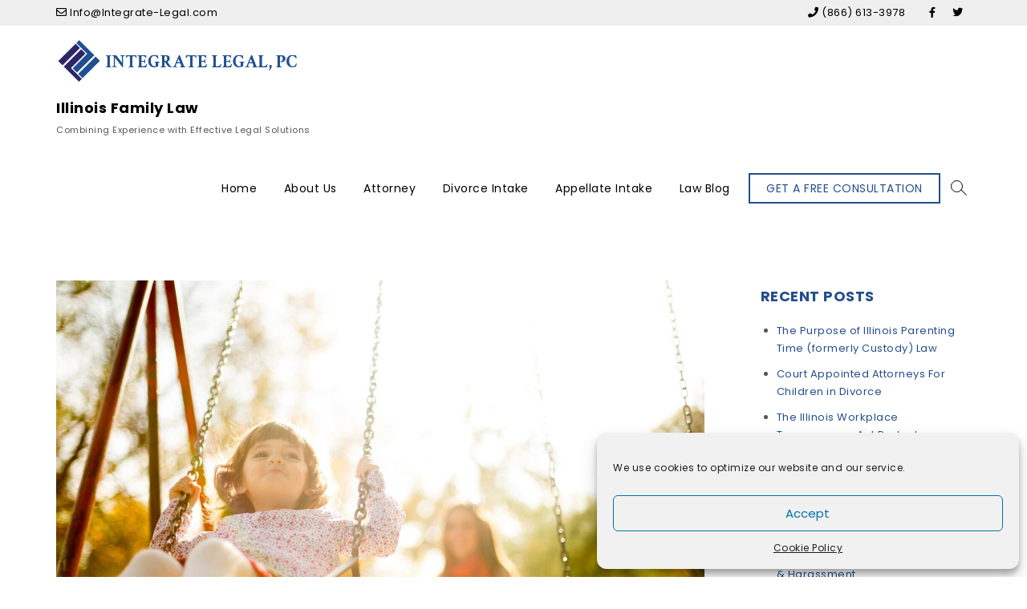

--- FILE ---
content_type: text/html; charset=UTF-8
request_url: https://www.integrate-legal.com/tag/child-rep/
body_size: 18550
content:
<!DOCTYPE html>
<html dir="ltr" lang="en-US" prefix="og: https://ogp.me/ns#">
<head>
<meta charset="UTF-8">
<meta name="viewport" content="width=device-width, initial-scale=1">
<link rel="profile" href="http://gmpg.org/xfn/11">

		<!-- All in One SEO 4.9.3 - aioseo.com -->
	<meta name="robots" content="max-image-preview:large" />
	<link rel="canonical" href="https://www.integrate-legal.com/tag/child-rep/" />
	<meta name="generator" content="All in One SEO (AIOSEO) 4.9.3" />
		<script type="application/ld+json" class="aioseo-schema">
			{"@context":"https:\/\/schema.org","@graph":[{"@type":"BreadcrumbList","@id":"https:\/\/www.integrate-legal.com\/tag\/child-rep\/#breadcrumblist","itemListElement":[{"@type":"ListItem","@id":"https:\/\/www.integrate-legal.com#listItem","position":1,"name":"Home","item":"https:\/\/www.integrate-legal.com","nextItem":{"@type":"ListItem","@id":"https:\/\/www.integrate-legal.com\/tag\/child-rep\/#listItem","name":"Child Rep"}},{"@type":"ListItem","@id":"https:\/\/www.integrate-legal.com\/tag\/child-rep\/#listItem","position":2,"name":"Child Rep","previousItem":{"@type":"ListItem","@id":"https:\/\/www.integrate-legal.com#listItem","name":"Home"}}]},{"@type":"CollectionPage","@id":"https:\/\/www.integrate-legal.com\/tag\/child-rep\/#collectionpage","url":"https:\/\/www.integrate-legal.com\/tag\/child-rep\/","name":"Child Rep - Illinois Family Law","inLanguage":"en-US","isPartOf":{"@id":"https:\/\/www.integrate-legal.com\/#website"},"breadcrumb":{"@id":"https:\/\/www.integrate-legal.com\/tag\/child-rep\/#breadcrumblist"}},{"@type":"Organization","@id":"https:\/\/www.integrate-legal.com\/#organization","name":"Illinois Family Law","description":"Combining Experience with Effective Legal Solutions","url":"https:\/\/www.integrate-legal.com\/","logo":{"@type":"ImageObject","url":"https:\/\/www.integrate-legal.com\/wp-content\/uploads\/2020\/01\/cropped-Logo-Horizontal.png","@id":"https:\/\/www.integrate-legal.com\/tag\/child-rep\/#organizationLogo","width":1027,"height":203},"image":{"@id":"https:\/\/www.integrate-legal.com\/tag\/child-rep\/#organizationLogo"}},{"@type":"WebSite","@id":"https:\/\/www.integrate-legal.com\/#website","url":"https:\/\/www.integrate-legal.com\/","name":"Illinois Family Law","description":"Combining Experience with Effective Legal Solutions","inLanguage":"en-US","publisher":{"@id":"https:\/\/www.integrate-legal.com\/#organization"}}]}
		</script>
		<!-- All in One SEO -->


	<!-- This site is optimized with the Yoast SEO plugin v26.8 - https://yoast.com/product/yoast-seo-wordpress/ -->
	<title>Child Rep - Illinois Family Law</title>
	<link rel="canonical" href="https://www.integrate-legal.com/tag/child-rep/" />
	<meta property="og:locale" content="en_US" />
	<meta property="og:type" content="article" />
	<meta property="og:title" content="Child Rep Archives ~ Illinois Family Law" />
	<meta property="og:url" content="https://www.integrate-legal.com/tag/child-rep/" />
	<meta property="og:site_name" content="Illinois Family Law" />
	<meta name="twitter:card" content="summary_large_image" />
	<script type="application/ld+json" class="yoast-schema-graph">{"@context":"https://schema.org","@graph":[{"@type":"CollectionPage","@id":"https://www.integrate-legal.com/tag/child-rep/","url":"https://www.integrate-legal.com/tag/child-rep/","name":"Child Rep Archives ~ Illinois Family Law","isPartOf":{"@id":"https://www.integrate-legal.com/#website"},"primaryImageOfPage":{"@id":"https://www.integrate-legal.com/tag/child-rep/#primaryimage"},"image":{"@id":"https://www.integrate-legal.com/tag/child-rep/#primaryimage"},"thumbnailUrl":"https://www.integrate-legal.com/wp-content/uploads/2020/04/qtq80-N4tZcA.jpeg","breadcrumb":{"@id":"https://www.integrate-legal.com/tag/child-rep/#breadcrumb"},"inLanguage":"en-US"},{"@type":"ImageObject","inLanguage":"en-US","@id":"https://www.integrate-legal.com/tag/child-rep/#primaryimage","url":"https://www.integrate-legal.com/wp-content/uploads/2020/04/qtq80-N4tZcA.jpeg","contentUrl":"https://www.integrate-legal.com/wp-content/uploads/2020/04/qtq80-N4tZcA.jpeg","width":2160,"height":1440},{"@type":"BreadcrumbList","@id":"https://www.integrate-legal.com/tag/child-rep/#breadcrumb","itemListElement":[{"@type":"ListItem","position":1,"name":"Home","item":"https://www.integrate-legal.com/"},{"@type":"ListItem","position":2,"name":"Child Rep"}]},{"@type":"WebSite","@id":"https://www.integrate-legal.com/#website","url":"https://www.integrate-legal.com/","name":"Illinois Family Law","description":"Combining Experience with Effective Legal Solutions","publisher":{"@id":"https://www.integrate-legal.com/#organization"},"potentialAction":[{"@type":"SearchAction","target":{"@type":"EntryPoint","urlTemplate":"https://www.integrate-legal.com/?s={search_term_string}"},"query-input":{"@type":"PropertyValueSpecification","valueRequired":true,"valueName":"search_term_string"}}],"inLanguage":"en-US"},{"@type":"Organization","@id":"https://www.integrate-legal.com/#organization","name":"Integrate Legal, PC","url":"https://www.integrate-legal.com/","logo":{"@type":"ImageObject","inLanguage":"en-US","@id":"https://www.integrate-legal.com/#/schema/logo/image/","url":"https://secureservercdn.net/198.71.233.206/e6t.5b6.myftpupload.com/wp-content/uploads/2020/01/box-trans.png?time=1638140614","contentUrl":"https://secureservercdn.net/198.71.233.206/e6t.5b6.myftpupload.com/wp-content/uploads/2020/01/box-trans.png?time=1638140614","width":2400,"height":2400,"caption":"Integrate Legal, PC"},"image":{"@id":"https://www.integrate-legal.com/#/schema/logo/image/"}}]}</script>
	<!-- / Yoast SEO plugin. -->


<link rel='dns-prefetch' href='//code.tidio.co' />
<link rel='dns-prefetch' href='//fonts.googleapis.com' />
<link rel="alternate" type="application/rss+xml" title="Illinois Family Law &raquo; Feed" href="https://www.integrate-legal.com/feed/" />
<link rel="alternate" type="application/rss+xml" title="Illinois Family Law &raquo; Comments Feed" href="https://www.integrate-legal.com/comments/feed/" />
<link rel="alternate" type="application/rss+xml" title="Illinois Family Law &raquo; Child Rep Tag Feed" href="https://www.integrate-legal.com/tag/child-rep/feed/" />
<style id='wp-img-auto-sizes-contain-inline-css' type='text/css'>
img:is([sizes=auto i],[sizes^="auto," i]){contain-intrinsic-size:3000px 1500px}
/*# sourceURL=wp-img-auto-sizes-contain-inline-css */
</style>
<link rel='stylesheet' id='twb-open-sans-css' href='https://fonts.googleapis.com/css?family=Open+Sans%3A300%2C400%2C500%2C600%2C700%2C800&#038;display=swap&#038;ver=6.9' type='text/css' media='all' />
<link rel='stylesheet' id='twb-global-css' href='https://www.integrate-legal.com/wp-content/plugins/wd-facebook-feed/booster/assets/css/global.css?ver=1.0.0' type='text/css' media='all' />
<style id='wp-emoji-styles-inline-css' type='text/css'>

	img.wp-smiley, img.emoji {
		display: inline !important;
		border: none !important;
		box-shadow: none !important;
		height: 1em !important;
		width: 1em !important;
		margin: 0 0.07em !important;
		vertical-align: -0.1em !important;
		background: none !important;
		padding: 0 !important;
	}
/*# sourceURL=wp-emoji-styles-inline-css */
</style>
<style id='classic-theme-styles-inline-css' type='text/css'>
/*! This file is auto-generated */
.wp-block-button__link{color:#fff;background-color:#32373c;border-radius:9999px;box-shadow:none;text-decoration:none;padding:calc(.667em + 2px) calc(1.333em + 2px);font-size:1.125em}.wp-block-file__button{background:#32373c;color:#fff;text-decoration:none}
/*# sourceURL=/wp-includes/css/classic-themes.min.css */
</style>
<link rel='stylesheet' id='aioseo/css/src/vue/standalone/blocks/table-of-contents/global.scss-css' href='https://www.integrate-legal.com/wp-content/plugins/all-in-one-seo-pack/dist/Lite/assets/css/table-of-contents/global.e90f6d47.css?ver=4.9.3' type='text/css' media='all' />
<link rel='stylesheet' id='coblocks-frontend-css' href='https://www.integrate-legal.com/wp-content/plugins/coblocks/dist/style-coblocks-1.css?ver=3.1.16' type='text/css' media='all' />
<link rel='stylesheet' id='coblocks-extensions-css' href='https://www.integrate-legal.com/wp-content/plugins/coblocks/dist/style-coblocks-extensions.css?ver=3.1.16' type='text/css' media='all' />
<link rel='stylesheet' id='coblocks-animation-css' href='https://www.integrate-legal.com/wp-content/plugins/coblocks/dist/style-coblocks-animation.css?ver=2677611078ee87eb3b1c' type='text/css' media='all' />
<style id='global-styles-inline-css' type='text/css'>
:root{--wp--preset--aspect-ratio--square: 1;--wp--preset--aspect-ratio--4-3: 4/3;--wp--preset--aspect-ratio--3-4: 3/4;--wp--preset--aspect-ratio--3-2: 3/2;--wp--preset--aspect-ratio--2-3: 2/3;--wp--preset--aspect-ratio--16-9: 16/9;--wp--preset--aspect-ratio--9-16: 9/16;--wp--preset--color--black: #000000;--wp--preset--color--cyan-bluish-gray: #abb8c3;--wp--preset--color--white: #ffffff;--wp--preset--color--pale-pink: #f78da7;--wp--preset--color--vivid-red: #cf2e2e;--wp--preset--color--luminous-vivid-orange: #ff6900;--wp--preset--color--luminous-vivid-amber: #fcb900;--wp--preset--color--light-green-cyan: #7bdcb5;--wp--preset--color--vivid-green-cyan: #00d084;--wp--preset--color--pale-cyan-blue: #8ed1fc;--wp--preset--color--vivid-cyan-blue: #0693e3;--wp--preset--color--vivid-purple: #9b51e0;--wp--preset--gradient--vivid-cyan-blue-to-vivid-purple: linear-gradient(135deg,rgb(6,147,227) 0%,rgb(155,81,224) 100%);--wp--preset--gradient--light-green-cyan-to-vivid-green-cyan: linear-gradient(135deg,rgb(122,220,180) 0%,rgb(0,208,130) 100%);--wp--preset--gradient--luminous-vivid-amber-to-luminous-vivid-orange: linear-gradient(135deg,rgb(252,185,0) 0%,rgb(255,105,0) 100%);--wp--preset--gradient--luminous-vivid-orange-to-vivid-red: linear-gradient(135deg,rgb(255,105,0) 0%,rgb(207,46,46) 100%);--wp--preset--gradient--very-light-gray-to-cyan-bluish-gray: linear-gradient(135deg,rgb(238,238,238) 0%,rgb(169,184,195) 100%);--wp--preset--gradient--cool-to-warm-spectrum: linear-gradient(135deg,rgb(74,234,220) 0%,rgb(151,120,209) 20%,rgb(207,42,186) 40%,rgb(238,44,130) 60%,rgb(251,105,98) 80%,rgb(254,248,76) 100%);--wp--preset--gradient--blush-light-purple: linear-gradient(135deg,rgb(255,206,236) 0%,rgb(152,150,240) 100%);--wp--preset--gradient--blush-bordeaux: linear-gradient(135deg,rgb(254,205,165) 0%,rgb(254,45,45) 50%,rgb(107,0,62) 100%);--wp--preset--gradient--luminous-dusk: linear-gradient(135deg,rgb(255,203,112) 0%,rgb(199,81,192) 50%,rgb(65,88,208) 100%);--wp--preset--gradient--pale-ocean: linear-gradient(135deg,rgb(255,245,203) 0%,rgb(182,227,212) 50%,rgb(51,167,181) 100%);--wp--preset--gradient--electric-grass: linear-gradient(135deg,rgb(202,248,128) 0%,rgb(113,206,126) 100%);--wp--preset--gradient--midnight: linear-gradient(135deg,rgb(2,3,129) 0%,rgb(40,116,252) 100%);--wp--preset--font-size--small: 13px;--wp--preset--font-size--medium: 20px;--wp--preset--font-size--large: 36px;--wp--preset--font-size--x-large: 42px;--wp--preset--spacing--20: 0.44rem;--wp--preset--spacing--30: 0.67rem;--wp--preset--spacing--40: 1rem;--wp--preset--spacing--50: 1.5rem;--wp--preset--spacing--60: 2.25rem;--wp--preset--spacing--70: 3.38rem;--wp--preset--spacing--80: 5.06rem;--wp--preset--shadow--natural: 6px 6px 9px rgba(0, 0, 0, 0.2);--wp--preset--shadow--deep: 12px 12px 50px rgba(0, 0, 0, 0.4);--wp--preset--shadow--sharp: 6px 6px 0px rgba(0, 0, 0, 0.2);--wp--preset--shadow--outlined: 6px 6px 0px -3px rgb(255, 255, 255), 6px 6px rgb(0, 0, 0);--wp--preset--shadow--crisp: 6px 6px 0px rgb(0, 0, 0);}:where(.is-layout-flex){gap: 0.5em;}:where(.is-layout-grid){gap: 0.5em;}body .is-layout-flex{display: flex;}.is-layout-flex{flex-wrap: wrap;align-items: center;}.is-layout-flex > :is(*, div){margin: 0;}body .is-layout-grid{display: grid;}.is-layout-grid > :is(*, div){margin: 0;}:where(.wp-block-columns.is-layout-flex){gap: 2em;}:where(.wp-block-columns.is-layout-grid){gap: 2em;}:where(.wp-block-post-template.is-layout-flex){gap: 1.25em;}:where(.wp-block-post-template.is-layout-grid){gap: 1.25em;}.has-black-color{color: var(--wp--preset--color--black) !important;}.has-cyan-bluish-gray-color{color: var(--wp--preset--color--cyan-bluish-gray) !important;}.has-white-color{color: var(--wp--preset--color--white) !important;}.has-pale-pink-color{color: var(--wp--preset--color--pale-pink) !important;}.has-vivid-red-color{color: var(--wp--preset--color--vivid-red) !important;}.has-luminous-vivid-orange-color{color: var(--wp--preset--color--luminous-vivid-orange) !important;}.has-luminous-vivid-amber-color{color: var(--wp--preset--color--luminous-vivid-amber) !important;}.has-light-green-cyan-color{color: var(--wp--preset--color--light-green-cyan) !important;}.has-vivid-green-cyan-color{color: var(--wp--preset--color--vivid-green-cyan) !important;}.has-pale-cyan-blue-color{color: var(--wp--preset--color--pale-cyan-blue) !important;}.has-vivid-cyan-blue-color{color: var(--wp--preset--color--vivid-cyan-blue) !important;}.has-vivid-purple-color{color: var(--wp--preset--color--vivid-purple) !important;}.has-black-background-color{background-color: var(--wp--preset--color--black) !important;}.has-cyan-bluish-gray-background-color{background-color: var(--wp--preset--color--cyan-bluish-gray) !important;}.has-white-background-color{background-color: var(--wp--preset--color--white) !important;}.has-pale-pink-background-color{background-color: var(--wp--preset--color--pale-pink) !important;}.has-vivid-red-background-color{background-color: var(--wp--preset--color--vivid-red) !important;}.has-luminous-vivid-orange-background-color{background-color: var(--wp--preset--color--luminous-vivid-orange) !important;}.has-luminous-vivid-amber-background-color{background-color: var(--wp--preset--color--luminous-vivid-amber) !important;}.has-light-green-cyan-background-color{background-color: var(--wp--preset--color--light-green-cyan) !important;}.has-vivid-green-cyan-background-color{background-color: var(--wp--preset--color--vivid-green-cyan) !important;}.has-pale-cyan-blue-background-color{background-color: var(--wp--preset--color--pale-cyan-blue) !important;}.has-vivid-cyan-blue-background-color{background-color: var(--wp--preset--color--vivid-cyan-blue) !important;}.has-vivid-purple-background-color{background-color: var(--wp--preset--color--vivid-purple) !important;}.has-black-border-color{border-color: var(--wp--preset--color--black) !important;}.has-cyan-bluish-gray-border-color{border-color: var(--wp--preset--color--cyan-bluish-gray) !important;}.has-white-border-color{border-color: var(--wp--preset--color--white) !important;}.has-pale-pink-border-color{border-color: var(--wp--preset--color--pale-pink) !important;}.has-vivid-red-border-color{border-color: var(--wp--preset--color--vivid-red) !important;}.has-luminous-vivid-orange-border-color{border-color: var(--wp--preset--color--luminous-vivid-orange) !important;}.has-luminous-vivid-amber-border-color{border-color: var(--wp--preset--color--luminous-vivid-amber) !important;}.has-light-green-cyan-border-color{border-color: var(--wp--preset--color--light-green-cyan) !important;}.has-vivid-green-cyan-border-color{border-color: var(--wp--preset--color--vivid-green-cyan) !important;}.has-pale-cyan-blue-border-color{border-color: var(--wp--preset--color--pale-cyan-blue) !important;}.has-vivid-cyan-blue-border-color{border-color: var(--wp--preset--color--vivid-cyan-blue) !important;}.has-vivid-purple-border-color{border-color: var(--wp--preset--color--vivid-purple) !important;}.has-vivid-cyan-blue-to-vivid-purple-gradient-background{background: var(--wp--preset--gradient--vivid-cyan-blue-to-vivid-purple) !important;}.has-light-green-cyan-to-vivid-green-cyan-gradient-background{background: var(--wp--preset--gradient--light-green-cyan-to-vivid-green-cyan) !important;}.has-luminous-vivid-amber-to-luminous-vivid-orange-gradient-background{background: var(--wp--preset--gradient--luminous-vivid-amber-to-luminous-vivid-orange) !important;}.has-luminous-vivid-orange-to-vivid-red-gradient-background{background: var(--wp--preset--gradient--luminous-vivid-orange-to-vivid-red) !important;}.has-very-light-gray-to-cyan-bluish-gray-gradient-background{background: var(--wp--preset--gradient--very-light-gray-to-cyan-bluish-gray) !important;}.has-cool-to-warm-spectrum-gradient-background{background: var(--wp--preset--gradient--cool-to-warm-spectrum) !important;}.has-blush-light-purple-gradient-background{background: var(--wp--preset--gradient--blush-light-purple) !important;}.has-blush-bordeaux-gradient-background{background: var(--wp--preset--gradient--blush-bordeaux) !important;}.has-luminous-dusk-gradient-background{background: var(--wp--preset--gradient--luminous-dusk) !important;}.has-pale-ocean-gradient-background{background: var(--wp--preset--gradient--pale-ocean) !important;}.has-electric-grass-gradient-background{background: var(--wp--preset--gradient--electric-grass) !important;}.has-midnight-gradient-background{background: var(--wp--preset--gradient--midnight) !important;}.has-small-font-size{font-size: var(--wp--preset--font-size--small) !important;}.has-medium-font-size{font-size: var(--wp--preset--font-size--medium) !important;}.has-large-font-size{font-size: var(--wp--preset--font-size--large) !important;}.has-x-large-font-size{font-size: var(--wp--preset--font-size--x-large) !important;}
:where(.wp-block-post-template.is-layout-flex){gap: 1.25em;}:where(.wp-block-post-template.is-layout-grid){gap: 1.25em;}
:where(.wp-block-term-template.is-layout-flex){gap: 1.25em;}:where(.wp-block-term-template.is-layout-grid){gap: 1.25em;}
:where(.wp-block-columns.is-layout-flex){gap: 2em;}:where(.wp-block-columns.is-layout-grid){gap: 2em;}
:root :where(.wp-block-pullquote){font-size: 1.5em;line-height: 1.6;}
/*# sourceURL=global-styles-inline-css */
</style>
<link rel='stylesheet' id='contact-form-7-css' href='https://www.integrate-legal.com/wp-content/plugins/contact-form-7/includes/css/styles.css?ver=6.1.4' type='text/css' media='all' />
<link rel='stylesheet' id='ctf_styles-css' href='https://www.integrate-legal.com/wp-content/plugins/custom-twitter-feeds/css/ctf-styles.min.css?ver=2.3.1' type='text/css' media='all' />
<link rel='stylesheet' id='ffwd_frontend-css' href='https://www.integrate-legal.com/wp-content/plugins/wd-facebook-feed/css/ffwd_frontend.css?ver=1.1.30' type='text/css' media='all' />
<link rel='stylesheet' id='ffwd_fonts-css' href='https://www.integrate-legal.com/wp-content/plugins/wd-facebook-feed/css/fonts.css?ver=1.1.30' type='text/css' media='all' />
<link rel='stylesheet' id='ffwd_mCustomScrollbar-css' href='https://www.integrate-legal.com/wp-content/plugins/wd-facebook-feed/css/jquery.mCustomScrollbar.css?ver=1.1.30' type='text/css' media='all' />
<link rel='stylesheet' id='cmplz-general-css' href='https://www.integrate-legal.com/wp-content/plugins/complianz-gdpr/assets/css/cookieblocker.min.css?ver=1765945162' type='text/css' media='all' />
<link rel='stylesheet' id='wp-components-css' href='https://www.integrate-legal.com/wp-includes/css/dist/components/style.min.css?ver=6.9' type='text/css' media='all' />
<link rel='stylesheet' id='godaddy-styles-css' href='https://www.integrate-legal.com/wp-content/mu-plugins/vendor/wpex/godaddy-launch/includes/Dependencies/GoDaddy/Styles/build/latest.css?ver=2.0.2' type='text/css' media='all' />
<link rel='stylesheet' id='style-css' href='https://www.integrate-legal.com/wp-content/themes/krystalpro/style.css?ver=6.9' type='text/css' media='all' />
<link rel='stylesheet' id='bootstrap-css' href='https://www.integrate-legal.com/wp-content/themes/krystalpro/css/bootstrap.css?ver=3.3.7' type='text/css' media='all' />
<link rel='stylesheet' id='fontawesome-css' href='https://www.integrate-legal.com/wp-content/themes/krystalpro/css/fontawesome.css?ver=5.10.1' type='text/css' media='all' />
<link rel='stylesheet' id='krystal-google-font-css' href='https://fonts.googleapis.com/css?family=Poppins%3A300%2C400%2C700%2C900%7CPoppins%3A300%2C400%2C700%2C900%7CPoppins%3A300%2C400%2C700%2C900&#038;ver=1.0' type='text/css' media='all' />
<link rel='stylesheet' id='magnific-popup-css-css' href='https://www.integrate-legal.com/wp-content/themes/krystalpro/css/magnific-popup.css?ver=1.1.0' type='text/css' media='all' />
<link rel='stylesheet' id='camera-css-css' href='https://www.integrate-legal.com/wp-content/themes/krystalpro/css/camera.css?ver=1.4.0' type='text/css' media='all' />
<link rel='stylesheet' id='animate-css' href='https://www.integrate-legal.com/wp-content/themes/krystalpro/css/animate.css?ver=1.0' type='text/css' media='all' />
<link rel='stylesheet' id='krystal-woocommerce-style-css' href='https://www.integrate-legal.com/wp-content/themes/krystalpro/css/woocommerce-style.css?ver=1.3.3' type='text/css' media='all' />
<link rel='stylesheet' id='m-customscrollbar-css-css' href='https://www.integrate-legal.com/wp-content/themes/krystalpro/css/jquery.mCustomScrollbar.css?ver=1.0' type='text/css' media='all' />
<link rel='stylesheet' id='image-hover-css' href='https://www.integrate-legal.com/wp-content/themes/krystalpro/css/imagehover.css?ver=1.0' type='text/css' media='all' />
<link rel='stylesheet' id='krystal-style-css' href='https://www.integrate-legal.com/wp-content/themes/krystalpro/css/krystal-style.css?ver=1.3.3' type='text/css' media='all' />
<link rel='stylesheet' id='krystal-responsive-css' href='https://www.integrate-legal.com/wp-content/themes/krystalpro/css/krystal-style-responsive.css?ver=1.3.3' type='text/css' media='all' />
<script type="text/javascript" src="https://www.integrate-legal.com/wp-includes/js/jquery/jquery.min.js?ver=3.7.1" id="jquery-core-js"></script>
<script type="text/javascript" src="https://www.integrate-legal.com/wp-includes/js/jquery/jquery-migrate.min.js?ver=3.4.1" id="jquery-migrate-js"></script>
<script type="text/javascript" src="https://www.integrate-legal.com/wp-content/plugins/wd-facebook-feed/booster/assets/js/circle-progress.js?ver=1.2.2" id="twb-circle-js"></script>
<script type="text/javascript" id="twb-global-js-extra">
/* <![CDATA[ */
var twb = {"nonce":"e7fe4a9070","ajax_url":"https://www.integrate-legal.com/wp-admin/admin-ajax.php","plugin_url":"https://www.integrate-legal.com/wp-content/plugins/wd-facebook-feed/booster","href":"https://www.integrate-legal.com/wp-admin/admin.php?page=twb_facebook-feed"};
var twb = {"nonce":"e7fe4a9070","ajax_url":"https://www.integrate-legal.com/wp-admin/admin-ajax.php","plugin_url":"https://www.integrate-legal.com/wp-content/plugins/wd-facebook-feed/booster","href":"https://www.integrate-legal.com/wp-admin/admin.php?page=twb_facebook-feed"};
//# sourceURL=twb-global-js-extra
/* ]]> */
</script>
<script type="text/javascript" src="https://www.integrate-legal.com/wp-content/plugins/wd-facebook-feed/booster/assets/js/global.js?ver=1.0.0" id="twb-global-js"></script>
<script type="text/javascript" src="https://www.integrate-legal.com/wp-content/plugins/google-analytics-for-wordpress/assets/js/frontend-gtag.min.js?ver=9.11.1" id="monsterinsights-frontend-script-js" async="async" data-wp-strategy="async"></script>
<script data-cfasync="false" data-wpfc-render="false" type="text/javascript" id='monsterinsights-frontend-script-js-extra'>/* <![CDATA[ */
var monsterinsights_frontend = {"js_events_tracking":"true","download_extensions":"doc,pdf,ppt,zip,xls,docx,pptx,xlsx","inbound_paths":"[{\"path\":\"\\\/go\\\/\",\"label\":\"affiliate\"},{\"path\":\"\\\/recommend\\\/\",\"label\":\"affiliate\"}]","home_url":"https:\/\/www.integrate-legal.com","hash_tracking":"false","v4_id":"G-E498LTYESC"};/* ]]> */
</script>
<script type="text/javascript" id="ffwd_cache-js-extra">
/* <![CDATA[ */
var ffwd_cache = {"ajax_url":"https://www.integrate-legal.com/wp-admin/admin-ajax.php","update_data":"[]","need_update":"false"};
//# sourceURL=ffwd_cache-js-extra
/* ]]> */
</script>
<script type="text/javascript" src="https://www.integrate-legal.com/wp-content/plugins/wd-facebook-feed/js/ffwd_cache.js?ver=1.1.30" id="ffwd_cache-js"></script>
<script type="text/javascript" id="ffwd_frontend-js-extra">
/* <![CDATA[ */
var ffwd_frontend_text = {"comment_reply":"Reply","view":"View","more_comments":"more comments","year":"year","years":"years","hour":"hour","hours":"hours","months":"months","month":"month","weeks":"weeks","week":"week","days":"days","day":"day","minutes":"minutes","minute":"minute","seconds":"seconds","second":"second","ago":"ago","ajax_url":"https://www.integrate-legal.com/wp-admin/admin-ajax.php","and":"and","others":"others"};
//# sourceURL=ffwd_frontend-js-extra
/* ]]> */
</script>
<script type="text/javascript" src="https://www.integrate-legal.com/wp-content/plugins/wd-facebook-feed/js/ffwd_frontend.js?ver=1.1.30" id="ffwd_frontend-js"></script>
<script type="text/javascript" src="https://www.integrate-legal.com/wp-content/plugins/wd-facebook-feed/js/jquery.mobile.js?ver=1.1.30" id="ffwd_jquery_mobile-js"></script>
<script type="text/javascript" src="https://www.integrate-legal.com/wp-content/plugins/wd-facebook-feed/js/jquery.mCustomScrollbar.concat.min.js?ver=1.1.30" id="ffwd_mCustomScrollbar-js"></script>
<script type="text/javascript" src="https://www.integrate-legal.com/wp-content/plugins/wd-facebook-feed/js/jquery.fullscreen-0.4.1.js?ver=0.4.1" id="jquery-fullscreen-js"></script>
<script type="text/javascript" id="ffwd_gallery_box-js-extra">
/* <![CDATA[ */
var ffwd_objectL10n = {"ffwd_field_required":"field is required.","ffwd_mail_validation":"This is not a valid email address.","ffwd_search_result":"There are no images matching your search."};
//# sourceURL=ffwd_gallery_box-js-extra
/* ]]> */
</script>
<script type="text/javascript" src="https://www.integrate-legal.com/wp-content/plugins/wd-facebook-feed/js/ffwd_gallery_box.js?ver=1.1.30" id="ffwd_gallery_box-js"></script>
<link rel="https://api.w.org/" href="https://www.integrate-legal.com/wp-json/" /><link rel="alternate" title="JSON" type="application/json" href="https://www.integrate-legal.com/wp-json/wp/v2/tags/63" /><link rel="EditURI" type="application/rsd+xml" title="RSD" href="https://www.integrate-legal.com/xmlrpc.php?rsd" />
<meta name="generator" content="WordPress 6.9" />
			<style>.cmplz-hidden {
					display: none !important;
				}</style>  <style type="text/css" id="krystalpro-dynamic-style">
     html{font-size:13px;font-family:Poppins, sans-serif}html, body{font-size:13px;font-family:Poppins, sans-serif}h1,h2,h3,h4,h5,h6{font-family:Poppins, sans-serif;color:#244e8d}h1{font-size:34px}h2{font-size:30px}h3{font-size:25px}h4{font-size:18px}h5{font-size:16px}h6{font-size:14px}header.menu-wrapper nav ul li a, header.menu-wrapper.style-2 nav ul li a{font-size:14px;font-family:Poppins, sans-serif}.site-title a{font-family:Poppins, sans-serif}.slide-bg-section p, .slide-bg-section .read-more a, [class^='imghvr-'] a, [class*=' imghvr-'] a, .isotope #filter li a, .mfp-title{font-family:Poppins, sans-serif}a{color:#244e8d;transition:all 0.3s ease-in-out}a:hover,a:focus{color:#090ce8;transition:all 0.3s ease-in-out}button.trans:hover, button.trans:focus, button.trans:active{background:#090ce8 !important;color:#fff !important}.contact-section form input[type="submit"]:hover, #commentform input[type=submit]:hover{background:#090ce8 !important;border:1px solid #090ce8 !important;color:#fff !important;transition:all 0.3s ease-in-out}a.trans:hover{background:#090ce8 !important;border:1px solid #090ce8 !important;color:#fff !important;transition:all 0.3s ease-in-out}.slide-bg-section .read-more a:hover, .slider-buttons a:hover{background:#090ce8 !important;border:1px solid #090ce8 !important;color:#fff !important;transition:all 0.3s ease-in-out}.btn-default{background:#244e8d !important;border:1px solid #244e8d !important}.btn-default:hover{background:#090ce8 !important}.slider-buttons a .btn-default{background:none !important}.dropdown-menu > li > a:hover, .dropdown-menu > li > a:focus{background:#5f07b2 !important;border-top-left-radius:4px;border-top-right-radius:4px}.dropdown-menu > .active > a, .dropdown-menu > .active > a:hover, .dropdown-menu > .active > a:focus{background:#5f07b2 !important}.pagination .nav-links .current{background:#244e8d !important}.isotope #filter li.selected a, .isotope #filter li a:hover{color:#090ce8 !important}[class^='imghvr-fold']:after, [class^='imghvr-fold']:before, [class*=' imghvr-fold']:after, [class*=' imghvr-fold']:before{background-color:#555555 !important}[class^='imghvr-'] figcaption, [class*=' imghvr-'] figcaption{background-color:#555555 !important}footer#footer{background:#000000;color:#ffffff}footer h4{color:#ffffff}footer#footer a, footer#footer a:hover{color:#b3b3b3}.section-title.page-title{padding-top:150px;padding-bottom:125px}form input[type="submit"]:hover{background:#090ce8 !important;color:#fff !important;border:1px solid #090ce8 !important}header.menu-wrapper nav ul li a, header.menu-wrapper.style-2 nav ul li a, header.menu-wrapper li.menu-cart-inner .fas, header.menu-wrapper.style-2 li.menu-cart-inner .fas, header.menu-wrapper .res-cart-menu .fas, .site-title a, .site-title a:hover, .site-title a:focus, .site-title a:visited, p.site-description, .navbar-toggle{color:#000000}header.menu-wrapper.fixed nav ul li a, header.menu-wrapper.style-2.fixed nav ul li a, header.menu-wrapper.fixed li.menu-cart-inner .fas, header.menu-wrapper.style-2.fixed li.menu-cart-inner .fas{color:#555}.menu-search:before{border:1px solid #000000}.menu-search:after, .menu-search-x:before, .menu-search-x:after{background-color:#000000}#search-box .search input{border-bottom:1px solid #000000;color:#000000}#search-box .search input::-webkit-input-placeholder, #search-box .search input::placeholder{color:#000000}.main-menu li.menu-button > a{background-color:#244e8d;color:#244e8d !important}.main-menu li.menu-button > a:active, .main-menu li.menu-button > a:hover{background-color:#244e8d;color:#244e8d !important}header.menu-wrapper.fixed nav ul li.menu-button a, header.menu-wrapper.style-2.fixed nav ul li.menu-button a{color:#244e8d !important}.slide-bg-section h1, .slide-bg-section, .slide-bg-section .read-more a{color:#ffffff !important}.slide-bg-section .read-more a, .scroll-down .mouse{border:1px solid #ffffff !important}.scroll-down .mouse > *{background:#ffffff !important}.section-title h1, .bread-crumb, .bread-crumb span{color:#ffffff}form.wpcf7-form input, form.wpcf7-form textarea, form.wpcf7-form radio, form.wpcf7-form checkbox, form.wpcf7-form select{background:transparent;border:none;border-bottom:1px solid #555555;color:#555555}form.wpcf7-form select{padding-left:20px;margin-top:20px}form.wpcf7-form input::placeholder, form.wpcf7-form textarea::placeholder{color:#555555}form.wpcf7-form input[type="submit"]{color:#244e8d;background:none;border:1px solid #244e8d !important}form.wpcf7-form input[type="submit"]:hover{background:#244e8d !important;color:#fff;border:1px solid #244e8d !important}form.wpcf7-form label{color:#555555}.woocommerce ul.products li.product .button:hover, .woocommerce .widget_price_filter .price_slider_amount .button:hover, .single_add_to_cart_button:hover, .woocommerce a.button:hover, .woocommerce button.button:hover{color:#fff !important;background:#090ce8!important}.woocommerce-cart-form input[type="submit"]{color:#555 !important;border:none !important;border:none !important}.woocommerce-cart-form input[type="submit"]:hover{color:#fff !important;background:#090ce8!important;border:none !important}.wc-proceed-to-checkout a:hover{background:#090ce8!important}.woocommerce nav.woocommerce-pagination ul li span.current, .woocommerce nav.woocommerce-pagination ul li a:hover{background:#244e8d!important}.style-1 .topbar-text, .style-1 #menu-social li i, .style-1 span#call-us, .style-2 .topbar-text, .style-2 #menu-social li i, .style-2 span#call-us{color:#000000}header.menu-wrapper.fixed .top-bar{background:#efefef}header.menu-wrapper.fixed .nav li .fas, header.menu-wrapper.style-2.fixed .nav li .fas, header.menu-wrapper.fixed .topbar-text, header.menu-wrapper.style-2.fixed .topbar-text, header.menu-wrapper.fixed #menu-social li i, header.menu-wrapper.style-2.fixed #menu-social li i, header.menu-wrapper.fixed .top-right-sidebar span#call-us, header.menu-wrapper.style-2.fixed .top-right-sidebar span#call-us{color:#555}#menu-social-menu.footer-menu li{display:inline-block}.elementor-editor-active header.menu-wrapper.fixed{display:none}.loader-wrapper{top:0;bottom:0;left:0;right:0}#pre-loader{height:30px;width:30px;display:inline-block;background:transparent;border-radius:50%;border-width:4px;border-style:solid;border-color:#d0d0d0 #d0d0d0 #000 #d0d0d0;-webkit-animation:1s linear 0s normal none infinite running spinner_preloader;-moz-animation:1s linear 0s normal none infinite running spinner_preloader;animation:1s linear 0s normal none infinite running spinner_preloader}#parallax-bg, .home-color-section{display:none}.page .page-content-area{margin:0}.woocommerce .page-content-area, .woocommerce-page .page-content-area{margin:70px 0}.elementor-editor-active header.menu-wrapper{z-index:0}.woocommerce ul.products li.product .button{color:#fff !important;background:#244e8d!important}.woocommerce ul.products li.product .button, .woocommerce .widget_price_filter .price_slider_amount .button, .single_add_to_cart_button, .woocommerce a.button, .woocommerce button.button{color:#fff !important;background:#244e8d!important}.woocommerce-cart-form input[type="submit"]{background:#244e8d!important;color:#fff !important;border:none !important;border:none !important}.woocommerce nav.woocommerce-pagination ul li a:focus, .woocommerce nav.woocommerce-pagination ul li a:hover, .woocommerce nav.woocommerce-pagination ul li span.current{background:#244e8d!important}.woocommerce #respond input#submit.alt, .woocommerce a.button.alt, .woocommerce button.button.alt, .woocommerce input.button.alt, .woocommerce .cart .button{color:#fff !important}.woocommerce #review_form #respond .form-submit input{background:#244e8d!important;color:#fff !important;border:none !important;border:none !important}.nav.md-cart-menu{display:none}@media only screen and (max-width:767px){.nav.md-cart-menu{display:none}.res-cart-menu{display:none}}form.wpcf7-form input, form.wpcf7-form textarea, form.wpcf7-form radio, form.wpcf7-form checkbox, form.wpcf7-form select{background:#f4f4f4;border:none !important;border-radius:4px}form input[type="submit"]{color:#555555;background:none;border:1px solid #f4f4f4 !important;border-radius:45px}form.wpcf7-form{width:100%;margin:auto}@media only screen and (max-width:480px){.navbar-toggle{top:55%}span.res-cart-menu{top:70%}}@media only screen and (max-width:767px){.navbar-toggle{top:55%}span.res-cart-menu{top:70%}}nav ul.nav li:nth-last-child(2) > a{border:2px solid #244e8d;color:#244e8d !important;padding:2px 20px !important;font-weight:400}@media only screen and (max-width:767px){.res-menu ul.nav li:nth-last-child(2) > a{border:2px solid #244e8d;color:#244e8d;padding:10px 15px !important;font-weight:400;margin-bottom:30px}}nav ul.nav li .dropdown-menu > li:nth-last-child(2) > a{background:none !important;border:none !important;color:inherit !important}nav ul.nav li .dropdown-menu > li > a:hover, .dropdown-menu > li > a:focus{background:#5f07b2 !important;color:#fff !important}h1.site-title{margin-top:0}header.fixed h1.site-title{margin-top:25px}  </style>
<meta name="generator" content="Elementor 3.34.3; features: additional_custom_breakpoints; settings: css_print_method-external, google_font-enabled, font_display-auto">
<style type="text/css">.recentcomments a{display:inline !important;padding:0 !important;margin:0 !important;}</style><link rel="preconnect" href="//code.tidio.co">			<style>
				.e-con.e-parent:nth-of-type(n+4):not(.e-lazyloaded):not(.e-no-lazyload),
				.e-con.e-parent:nth-of-type(n+4):not(.e-lazyloaded):not(.e-no-lazyload) * {
					background-image: none !important;
				}
				@media screen and (max-height: 1024px) {
					.e-con.e-parent:nth-of-type(n+3):not(.e-lazyloaded):not(.e-no-lazyload),
					.e-con.e-parent:nth-of-type(n+3):not(.e-lazyloaded):not(.e-no-lazyload) * {
						background-image: none !important;
					}
				}
				@media screen and (max-height: 640px) {
					.e-con.e-parent:nth-of-type(n+2):not(.e-lazyloaded):not(.e-no-lazyload),
					.e-con.e-parent:nth-of-type(n+2):not(.e-lazyloaded):not(.e-no-lazyload) * {
						background-image: none !important;
					}
				}
			</style>
			<link rel="icon" href="https://www.integrate-legal.com/wp-content/uploads/2020/01/cropped-Logo-box-1-32x32.png" sizes="32x32" />
<link rel="icon" href="https://www.integrate-legal.com/wp-content/uploads/2020/01/cropped-Logo-box-1-192x192.png" sizes="192x192" />
<link rel="apple-touch-icon" href="https://www.integrate-legal.com/wp-content/uploads/2020/01/cropped-Logo-box-1-180x180.png" />
<meta name="msapplication-TileImage" content="https://www.integrate-legal.com/wp-content/uploads/2020/01/cropped-Logo-box-1-270x270.png" />
</head>

<body data-cmplz=1 class="archive tag tag-child-rep tag-63 wp-custom-logo wp-theme-krystalpro style-2 hfeed elementor-default elementor-kit-899">
    			        <!-- Begin Preloader -->
		        <div class="loader-wrapper">
		            <div id="pre-loader"></div>
		        </div>
        		<!-- End Preloader -->
      		
    <!-- Header Styles -->
    		<header id="home-inner" class="menu-wrapper style-2 elementor-menu-anchor">
									<div class="top-bar">
							<div class="container">
								<div class="row">
									<div class="col-md-6">
										<div class="topbar-text">
					                		<p><i class="far fa-envelope"></i> Info@Integrate-Legal.com</p>					                	</div>
									</div>
									<div class="col-md-6">
										<div class="top-right-sidebar">
											<span id="call-us">
												<i class="fas fa-phone"></i> (866) 613-3978											</span>
											<ul id="menu-social" class="menu">
												<li><a href="https://www.facebook.com/Integrate-Legal-PC-105371221003561" target="_blank"><i class="fab fa-facebook-f"></i></a></li><li><a href="https://twitter.com/AttyCyn" target="_blank"><i class="fab fa-twitter"></i></a></li>											</ul>
										</div>
									</div>
								</div>
							</div>
						</div>
								<div class="nav-bar-wrapper">
		        <div class="container">                                                       
		            <!-- ============================ Theme Menu ========================= -->
		            <div class="navbar-header">                
		                <a href="https://www.integrate-legal.com/" class="custom-logo-link" rel="home"><img fetchpriority="high" width="1027" height="203" src="https://www.integrate-legal.com/wp-content/uploads/2020/01/cropped-Logo-Horizontal.png" class="custom-logo" alt="Illinois Family Law" decoding="async" srcset="https://www.integrate-legal.com/wp-content/uploads/2020/01/cropped-Logo-Horizontal.png 1027w, https://www.integrate-legal.com/wp-content/uploads/2020/01/cropped-Logo-Horizontal-300x59.png 300w, https://www.integrate-legal.com/wp-content/uploads/2020/01/cropped-Logo-Horizontal-1024x202.png 1024w, https://www.integrate-legal.com/wp-content/uploads/2020/01/cropped-Logo-Horizontal-768x152.png 768w, https://www.integrate-legal.com/wp-content/uploads/2020/01/cropped-Logo-Horizontal-600x119.png 600w" sizes="(max-width: 1027px) 100vw, 1027px" /></a>		                          
		                			                			<h1 class="site-title">
									        <a href="https://www.integrate-legal.com/" rel="home">Illinois Family Law</a>
									    </h1>
															                <p class="site-description">Combining Experience with Effective Legal Solutions</p>
						            						<span class="res-cart-menu hidden-sm hidden-md hidden-lg">
						    						</span> 
		                <button type="button" class="navbar-toggle" data-toggle="collapse" data-target=".navbar-collapse">
		                    <span class="sr-only">Toggle navigation</span>
		                    <i class="fas fa-bars fa-1x"></i>
		                </button>
		            </div>
		            		            <div class="res-menu hidden-sm hidden-md hidden-lg">
		                <div class="navbar-collapse collapse">
		                    <ul id="menu-primary" class="nav"><li id="menu-item-59" class="menu-item menu-item-type-post_type menu-item-object-page menu-item-home menu-item-59"><a title="Home" href="https://www.integrate-legal.com/">Home</a></li>
<li id="menu-item-735" class="menu-item menu-item-type-post_type menu-item-object-page menu-item-735"><a title="About Us" href="https://www.integrate-legal.com/about-us/">About Us</a></li>
<li id="menu-item-129" class="menu-item menu-item-type-post_type menu-item-object-page menu-item-129"><a title="Attorney" href="https://www.integrate-legal.com/attorneys-cynthia-rote/">Attorney</a></li>
<li id="menu-item-1011" class="menu-item menu-item-type-post_type menu-item-object-page menu-item-1011"><a title="Divorce Intake" href="https://www.integrate-legal.com/divorce-intake/">Divorce Intake</a></li>
<li id="menu-item-1411" class="menu-item menu-item-type-post_type menu-item-object-page menu-item-1411"><a title="Appellate Intake" href="https://www.integrate-legal.com/appellate_intake/">Appellate Intake</a></li>
<li id="menu-item-580" class="menu-item menu-item-type-post_type menu-item-object-page menu-item-580"><a title="Law Blog" href="https://www.integrate-legal.com/lawblog/">Law Blog</a></li>
<li id="menu-item-187" class="menu-item menu-item-type-post_type menu-item-object-page menu-item-187"><a title="GET A FREE CONSULTATION" href="https://www.integrate-legal.com/get-free-consultation/">GET A FREE CONSULTATION</a></li>
<li class="menu-header-search">
    					<div id="search-toggle" class="menu-search hidden-xs"></div>
						<div id="search-box" class="clearfix hidden-xs">
							<form role="search" method="get" id="searchform" class="searchform" action="https://www.integrate-legal.com/">
    							<div class="search">
      								<input type="text" value="" class="blog-search" name="s" id="s" placeholder="Search here">
      								<label for="searchsubmit" class="search-icon"><i class="fas fa-search"></i></label>
      								<input type="submit" id="searchsubmit" value="Search">
    							</div>
    						</form>
						</div>
    				</li></ul>   
		                </div>
		            </div>
		            <nav class="main-menu hidden-xs">
		            	<ul id="menu-primary-1" class="nav"><li class="menu-item menu-item-type-post_type menu-item-object-page menu-item-home menu-item-59"><a title="Home" href="https://www.integrate-legal.com/">Home</a></li>
<li class="menu-item menu-item-type-post_type menu-item-object-page menu-item-735"><a title="About Us" href="https://www.integrate-legal.com/about-us/">About Us</a></li>
<li class="menu-item menu-item-type-post_type menu-item-object-page menu-item-129"><a title="Attorney" href="https://www.integrate-legal.com/attorneys-cynthia-rote/">Attorney</a></li>
<li class="menu-item menu-item-type-post_type menu-item-object-page menu-item-1011"><a title="Divorce Intake" href="https://www.integrate-legal.com/divorce-intake/">Divorce Intake</a></li>
<li class="menu-item menu-item-type-post_type menu-item-object-page menu-item-1411"><a title="Appellate Intake" href="https://www.integrate-legal.com/appellate_intake/">Appellate Intake</a></li>
<li class="menu-item menu-item-type-post_type menu-item-object-page menu-item-580"><a title="Law Blog" href="https://www.integrate-legal.com/lawblog/">Law Blog</a></li>
<li class="menu-item menu-item-type-post_type menu-item-object-page menu-item-187"><a title="GET A FREE CONSULTATION" href="https://www.integrate-legal.com/get-free-consultation/">GET A FREE CONSULTATION</a></li>
<li class="menu-header-search">
    					<div id="search-toggle" class="menu-search hidden-xs"></div>
						<div id="search-box" class="clearfix hidden-xs">
							<form role="search" method="get" id="searchform" class="searchform" action="https://www.integrate-legal.com/">
    							<div class="search">
      								<input type="text" value="" class="blog-search" name="s" id="s" placeholder="Search here">
      								<label for="searchsubmit" class="search-icon"><i class="fas fa-search"></i></label>
      								<input type="submit" id="searchsubmit" value="Search">
    							</div>
    						</form>
						</div>
    				</li></ul>                
		            </nav>
		        </div>
		    </div>
    	</header> 
		
    
<div id="primary" class="content-area">
	<main id="main" class="site-main" role="main">
				<div class="content-inner">
			<div id="blog-section">
			    <div class="container">
			        <div class="row">
			        				        				<div class="col-md-9">
										

	<article id="post-1139" class="post-1139 post type-post status-publish format-standard has-post-thumbnail hentry category-family-law tag-child-attorney tag-child-rep tag-children tag-gal tag-rockfordfamilyattorney">
		<div class="blog-wrapper blog-list wow fadeInUp animated" data-wow-delay="0.2s">
                                    <div class="image">
                            <img width="2160" height="1440" src="https://www.integrate-legal.com/wp-content/uploads/2020/04/qtq80-N4tZcA.jpeg" class="attachment-full size-full wp-post-image" alt="" decoding="async" srcset="https://www.integrate-legal.com/wp-content/uploads/2020/04/qtq80-N4tZcA.jpeg 2160w, https://www.integrate-legal.com/wp-content/uploads/2020/04/qtq80-N4tZcA-300x200.jpeg 300w, https://www.integrate-legal.com/wp-content/uploads/2020/04/qtq80-N4tZcA-1024x683.jpeg 1024w, https://www.integrate-legal.com/wp-content/uploads/2020/04/qtq80-N4tZcA-768x512.jpeg 768w, https://www.integrate-legal.com/wp-content/uploads/2020/04/qtq80-N4tZcA-1536x1024.jpeg 1536w, https://www.integrate-legal.com/wp-content/uploads/2020/04/qtq80-N4tZcA-2048x1365.jpeg 2048w" sizes="(max-width: 2160px) 100vw, 2160px" />                        </div>                      
                                <div class="meta-wrapper">
                <div class="meta">
                                  
                    <span class="meta-item">
                        <i class="fas fa-clock"></i>April 15, 2020                    </span>                                            
                    <span class="meta-item">
                        <i class="fas fa-user"></i><a class="author-post-url" href="https://www.integrate-legal.com/author/admin/">Cynthia</a>
                    </span>                        
                    <span class="meta-item">
                        <i class="fas fa-comments"></i><a class="post-comments-url" href="https://www.integrate-legal.com/court-appointed-attorneys-for-children-in-divorce/#comments">0 Comments</a>
                    </span>
                </div>  
            </div>
            <div class="blog-content">
                <div class="heading">
                    <h3>
                        <a href="https://www.integrate-legal.com/court-appointed-attorneys-for-children-in-divorce/">Court Appointed Attorneys For Children in Divorce</a>
                    </h3>
                </div>
                                            <div class="blog-excerpt">
                                <p><p>Three Types of Representatives for Children in Divorce and Other Matters A court will often appoint an attorney to represent the interests of children in&hellip;</p>
</p>
                            </div>
                                        
            </div>
                                    <div class="read-more">
                            <a href="https://www.integrate-legal.com/court-appointed-attorneys-for-children-in-divorce/">READ MORE </a>
                        </div>
                        
                    
        </div>
    </article>						                			<nav class="pagination">
						                    									                			</nav>
																		            </div>
						            <div class="col-md-3">
						                
<aside id="secondary" class="widget-area" role="complementary">
	
		<aside id="recent-posts-2" class="widget widget_recent_entries">
		<h4 class="widget-title">Recent Posts</h4>
		<ul>
											<li>
					<a href="https://www.integrate-legal.com/the-purpose-of-illinois-parenting-time-formerly-custody-law/">The Purpose of Illinois Parenting Time (formerly Custody) Law</a>
									</li>
											<li>
					<a href="https://www.integrate-legal.com/court-appointed-attorneys-for-children-in-divorce/">Court Appointed Attorneys For Children in Divorce</a>
									</li>
											<li>
					<a href="https://www.integrate-legal.com/the-illinois-workplace-transparency-act-protects-employees/">The Illinois Workplace Transparency Act Protects Employees</a>
									</li>
											<li>
					<a href="https://www.integrate-legal.com/paid-leave-requirement-of-the-families-first-coronavirus-response-act/">Paid Leave Requirements of the Families First Coronavirus Response Act</a>
									</li>
											<li>
					<a href="https://www.integrate-legal.com/illinois-small-businesses-are-now-subject-to-claims-of-discrimination-harassment/">Illinois Small Businesses Are Now Subject to Claims of Discrimination &#038; Harassment</a>
									</li>
					</ul>

		</aside><aside id="search-4" class="widget widget_search"><h4 class="widget-title">Quick Search</h4><form role="search" method="get" id="searchform" class="searchform" action="https://www.integrate-legal.com/" >
    <div class="search">
      <input type="text" value="" class="blog-search" name="s" id="s" placeholder="Search here">
      <label for="searchsubmit" class="search-icon"><i class="fas fa-search"></i></label>
      <input type="submit" id="searchsubmit" value="Search" />
    </div>
    </form></aside><aside id="categories-2" class="widget widget_categories"><h4 class="widget-title">Categories</h4>
			<ul>
					<li class="cat-item cat-item-55"><a href="https://www.integrate-legal.com/category/employment-law-blog/">Employment Law Blog</a>
</li>
	<li class="cat-item cat-item-44"><a href="https://www.integrate-legal.com/category/family-law/">Family Law Blog</a>
</li>
			</ul>

			</aside><aside id="tag_cloud-2" class="widget widget_tag_cloud"><h4 class="widget-title">Popular Tags</h4><div class="tagcloud"><a href="https://www.integrate-legal.com/category/employment-law-blog/" class="tag-cloud-link tag-link-55 tag-link-position-1" style="font-size: 22pt;" aria-label="Employment Law Blog (3 items)">Employment Law Blog</a>
<a href="https://www.integrate-legal.com/category/family-law/" class="tag-cloud-link tag-link-44 tag-link-position-2" style="font-size: 8pt;" aria-label="Family Law Blog (2 items)">Family Law Blog</a></div>
</aside><aside id="archives-2" class="widget widget_archive"><h4 class="widget-title">Archives</h4>
			<ul>
					<li><a href='https://www.integrate-legal.com/2021/01/'>January 2021</a></li>
	<li><a href='https://www.integrate-legal.com/2020/04/'>April 2020</a></li>
	<li><a href='https://www.integrate-legal.com/2020/02/'>February 2020</a></li>
			</ul>

			</aside></aside><!-- #secondary -->
						            </div>
			        						            
			        </div>
			    </div>
			</div>
		</div>
	</main>
</div>


	<!-- Begin Footer Section -->
	<footer id="footer">
        <div class="container">
            <div class="row">
                            </div>

            		<div class="row">
            <div class="copyrights">
                <p>Copyright 2021 Integrate Legal, P.C.  ||  Attorney Cynthia Rote</p>
            </div>
        </div>
	        	
            
        </div>
    </footer>
<script type="speculationrules">
{"prefetch":[{"source":"document","where":{"and":[{"href_matches":"/*"},{"not":{"href_matches":["/wp-*.php","/wp-admin/*","/wp-content/uploads/*","/wp-content/*","/wp-content/plugins/*","/wp-content/themes/krystalpro/*","/*\\?(.+)"]}},{"not":{"selector_matches":"a[rel~=\"nofollow\"]"}},{"not":{"selector_matches":".no-prefetch, .no-prefetch a"}}]},"eagerness":"conservative"}]}
</script>

<!-- Consent Management powered by Complianz | GDPR/CCPA Cookie Consent https://wordpress.org/plugins/complianz-gdpr -->
<div id="cmplz-cookiebanner-container"><div class="cmplz-cookiebanner cmplz-hidden banner-1 bottom-right-classic optout cmplz-bottom-right cmplz-categories-type-view-preferences" aria-modal="true" data-nosnippet="true" role="dialog" aria-live="polite" aria-labelledby="cmplz-header-1-optout" aria-describedby="cmplz-message-1-optout">
	<div class="cmplz-header">
		<div class="cmplz-logo"></div>
		<div class="cmplz-title" id="cmplz-header-1-optout">Manage Cookie Consent</div>
		<div class="cmplz-close" tabindex="0" role="button" aria-label="Close dialog">
			<svg aria-hidden="true" focusable="false" data-prefix="fas" data-icon="times" class="svg-inline--fa fa-times fa-w-11" role="img" xmlns="http://www.w3.org/2000/svg" viewBox="0 0 352 512"><path fill="currentColor" d="M242.72 256l100.07-100.07c12.28-12.28 12.28-32.19 0-44.48l-22.24-22.24c-12.28-12.28-32.19-12.28-44.48 0L176 189.28 75.93 89.21c-12.28-12.28-32.19-12.28-44.48 0L9.21 111.45c-12.28 12.28-12.28 32.19 0 44.48L109.28 256 9.21 356.07c-12.28 12.28-12.28 32.19 0 44.48l22.24 22.24c12.28 12.28 32.2 12.28 44.48 0L176 322.72l100.07 100.07c12.28 12.28 32.2 12.28 44.48 0l22.24-22.24c12.28-12.28 12.28-32.19 0-44.48L242.72 256z"></path></svg>
		</div>
	</div>

	<div class="cmplz-divider cmplz-divider-header"></div>
	<div class="cmplz-body">
		<div class="cmplz-message" id="cmplz-message-1-optout">We use cookies to optimize our website and our service.</div>
		<!-- categories start -->
		<div class="cmplz-categories">
			<details class="cmplz-category cmplz-functional" >
				<summary>
						<span class="cmplz-category-header">
							<span class="cmplz-category-title">Functional</span>
							<span class='cmplz-always-active'>
								<span class="cmplz-banner-checkbox">
									<input type="checkbox"
										   id="cmplz-functional-optout"
										   data-category="cmplz_functional"
										   class="cmplz-consent-checkbox cmplz-functional"
										   size="40"
										   value="1"/>
									<label class="cmplz-label" for="cmplz-functional-optout"><span class="screen-reader-text">Functional</span></label>
								</span>
								Always active							</span>
							<span class="cmplz-icon cmplz-open">
								<svg xmlns="http://www.w3.org/2000/svg" viewBox="0 0 448 512"  height="18" ><path d="M224 416c-8.188 0-16.38-3.125-22.62-9.375l-192-192c-12.5-12.5-12.5-32.75 0-45.25s32.75-12.5 45.25 0L224 338.8l169.4-169.4c12.5-12.5 32.75-12.5 45.25 0s12.5 32.75 0 45.25l-192 192C240.4 412.9 232.2 416 224 416z"/></svg>
							</span>
						</span>
				</summary>
				<div class="cmplz-description">
					<span class="cmplz-description-functional">The technical storage or access is strictly necessary for the legitimate purpose of enabling the use of a specific service explicitly requested by the subscriber or user, or for the sole purpose of carrying out the transmission of a communication over an electronic communications network.</span>
				</div>
			</details>

			<details class="cmplz-category cmplz-preferences" >
				<summary>
						<span class="cmplz-category-header">
							<span class="cmplz-category-title">Preferences</span>
							<span class="cmplz-banner-checkbox">
								<input type="checkbox"
									   id="cmplz-preferences-optout"
									   data-category="cmplz_preferences"
									   class="cmplz-consent-checkbox cmplz-preferences"
									   size="40"
									   value="1"/>
								<label class="cmplz-label" for="cmplz-preferences-optout"><span class="screen-reader-text">Preferences</span></label>
							</span>
							<span class="cmplz-icon cmplz-open">
								<svg xmlns="http://www.w3.org/2000/svg" viewBox="0 0 448 512"  height="18" ><path d="M224 416c-8.188 0-16.38-3.125-22.62-9.375l-192-192c-12.5-12.5-12.5-32.75 0-45.25s32.75-12.5 45.25 0L224 338.8l169.4-169.4c12.5-12.5 32.75-12.5 45.25 0s12.5 32.75 0 45.25l-192 192C240.4 412.9 232.2 416 224 416z"/></svg>
							</span>
						</span>
				</summary>
				<div class="cmplz-description">
					<span class="cmplz-description-preferences">The technical storage or access is necessary for the legitimate purpose of storing preferences that are not requested by the subscriber or user.</span>
				</div>
			</details>

			<details class="cmplz-category cmplz-statistics" >
				<summary>
						<span class="cmplz-category-header">
							<span class="cmplz-category-title">Statistics</span>
							<span class="cmplz-banner-checkbox">
								<input type="checkbox"
									   id="cmplz-statistics-optout"
									   data-category="cmplz_statistics"
									   class="cmplz-consent-checkbox cmplz-statistics"
									   size="40"
									   value="1"/>
								<label class="cmplz-label" for="cmplz-statistics-optout"><span class="screen-reader-text">Statistics</span></label>
							</span>
							<span class="cmplz-icon cmplz-open">
								<svg xmlns="http://www.w3.org/2000/svg" viewBox="0 0 448 512"  height="18" ><path d="M224 416c-8.188 0-16.38-3.125-22.62-9.375l-192-192c-12.5-12.5-12.5-32.75 0-45.25s32.75-12.5 45.25 0L224 338.8l169.4-169.4c12.5-12.5 32.75-12.5 45.25 0s12.5 32.75 0 45.25l-192 192C240.4 412.9 232.2 416 224 416z"/></svg>
							</span>
						</span>
				</summary>
				<div class="cmplz-description">
					<span class="cmplz-description-statistics">The technical storage or access that is used exclusively for statistical purposes.</span>
					<span class="cmplz-description-statistics-anonymous">The technical storage or access that is used exclusively for anonymous statistical purposes. Without a subpoena, voluntary compliance on the part of your Internet Service Provider, or additional records from a third party, information stored or retrieved for this purpose alone cannot usually be used to identify you.</span>
				</div>
			</details>
			<details class="cmplz-category cmplz-marketing" >
				<summary>
						<span class="cmplz-category-header">
							<span class="cmplz-category-title">Marketing</span>
							<span class="cmplz-banner-checkbox">
								<input type="checkbox"
									   id="cmplz-marketing-optout"
									   data-category="cmplz_marketing"
									   class="cmplz-consent-checkbox cmplz-marketing"
									   size="40"
									   value="1"/>
								<label class="cmplz-label" for="cmplz-marketing-optout"><span class="screen-reader-text">Marketing</span></label>
							</span>
							<span class="cmplz-icon cmplz-open">
								<svg xmlns="http://www.w3.org/2000/svg" viewBox="0 0 448 512"  height="18" ><path d="M224 416c-8.188 0-16.38-3.125-22.62-9.375l-192-192c-12.5-12.5-12.5-32.75 0-45.25s32.75-12.5 45.25 0L224 338.8l169.4-169.4c12.5-12.5 32.75-12.5 45.25 0s12.5 32.75 0 45.25l-192 192C240.4 412.9 232.2 416 224 416z"/></svg>
							</span>
						</span>
				</summary>
				<div class="cmplz-description">
					<span class="cmplz-description-marketing">The technical storage or access is required to create user profiles to send advertising, or to track the user on a website or across several websites for similar marketing purposes.</span>
				</div>
			</details>
		</div><!-- categories end -->
			</div>

	<div class="cmplz-links cmplz-information">
		<ul>
			<li><a class="cmplz-link cmplz-manage-options cookie-statement" href="#" data-relative_url="#cmplz-manage-consent-container">Manage options</a></li>
			<li><a class="cmplz-link cmplz-manage-third-parties cookie-statement" href="#" data-relative_url="#cmplz-cookies-overview">Manage services</a></li>
			<li><a class="cmplz-link cmplz-manage-vendors tcf cookie-statement" href="#" data-relative_url="#cmplz-tcf-wrapper">Manage {vendor_count} vendors</a></li>
			<li><a class="cmplz-link cmplz-external cmplz-read-more-purposes tcf" target="_blank" rel="noopener noreferrer nofollow" href="https://cookiedatabase.org/tcf/purposes/" aria-label="Read more about TCF purposes on Cookie Database">Read more about these purposes</a></li>
		</ul>
			</div>

	<div class="cmplz-divider cmplz-footer"></div>

	<div class="cmplz-buttons">
		<button class="cmplz-btn cmplz-accept">Accept</button>
		<button class="cmplz-btn cmplz-deny">Deny</button>
		<button class="cmplz-btn cmplz-view-preferences">View preferences</button>
		<button class="cmplz-btn cmplz-save-preferences">Save preferences</button>
		<a class="cmplz-btn cmplz-manage-options tcf cookie-statement" href="#" data-relative_url="#cmplz-manage-consent-container">View preferences</a>
			</div>

	
	<div class="cmplz-documents cmplz-links">
		<ul>
			<li><a class="cmplz-link cookie-statement" href="#" data-relative_url="">{title}</a></li>
			<li><a class="cmplz-link privacy-statement" href="#" data-relative_url="">{title}</a></li>
			<li><a class="cmplz-link impressum" href="#" data-relative_url="">{title}</a></li>
		</ul>
			</div>
</div>
</div>
					<div id="cmplz-manage-consent" data-nosnippet="true"><button class="cmplz-btn cmplz-hidden cmplz-manage-consent manage-consent-1">Manage consent</button>

</div>			<script>
				const lazyloadRunObserver = () => {
					const lazyloadBackgrounds = document.querySelectorAll( `.e-con.e-parent:not(.e-lazyloaded)` );
					const lazyloadBackgroundObserver = new IntersectionObserver( ( entries ) => {
						entries.forEach( ( entry ) => {
							if ( entry.isIntersecting ) {
								let lazyloadBackground = entry.target;
								if( lazyloadBackground ) {
									lazyloadBackground.classList.add( 'e-lazyloaded' );
								}
								lazyloadBackgroundObserver.unobserve( entry.target );
							}
						});
					}, { rootMargin: '200px 0px 200px 0px' } );
					lazyloadBackgrounds.forEach( ( lazyloadBackground ) => {
						lazyloadBackgroundObserver.observe( lazyloadBackground );
					} );
				};
				const events = [
					'DOMContentLoaded',
					'elementor/lazyload/observe',
				];
				events.forEach( ( event ) => {
					document.addEventListener( event, lazyloadRunObserver );
				} );
			</script>
			<script type="text/javascript" src="https://www.integrate-legal.com/wp-content/plugins/coblocks/dist/js/coblocks-animation.js?ver=3.1.16" id="coblocks-animation-js"></script>
<script type="text/javascript" src="https://www.integrate-legal.com/wp-content/plugins/coblocks/dist/js/vendors/tiny-swiper.js?ver=3.1.16" id="coblocks-tiny-swiper-js"></script>
<script type="text/javascript" id="coblocks-tinyswiper-initializer-js-extra">
/* <![CDATA[ */
var coblocksTinyswiper = {"carouselPrevButtonAriaLabel":"Previous","carouselNextButtonAriaLabel":"Next","sliderImageAriaLabel":"Image"};
//# sourceURL=coblocks-tinyswiper-initializer-js-extra
/* ]]> */
</script>
<script type="text/javascript" src="https://www.integrate-legal.com/wp-content/plugins/coblocks/dist/js/coblocks-tinyswiper-initializer.js?ver=3.1.16" id="coblocks-tinyswiper-initializer-js"></script>
<script type="text/javascript" src="https://www.integrate-legal.com/wp-includes/js/dist/hooks.min.js?ver=dd5603f07f9220ed27f1" id="wp-hooks-js"></script>
<script type="text/javascript" src="https://www.integrate-legal.com/wp-includes/js/dist/i18n.min.js?ver=c26c3dc7bed366793375" id="wp-i18n-js"></script>
<script type="text/javascript" id="wp-i18n-js-after">
/* <![CDATA[ */
wp.i18n.setLocaleData( { 'text direction\u0004ltr': [ 'ltr' ] } );
//# sourceURL=wp-i18n-js-after
/* ]]> */
</script>
<script type="text/javascript" src="https://www.integrate-legal.com/wp-content/plugins/contact-form-7/includes/swv/js/index.js?ver=6.1.4" id="swv-js"></script>
<script type="text/javascript" id="contact-form-7-js-before">
/* <![CDATA[ */
var wpcf7 = {
    "api": {
        "root": "https:\/\/www.integrate-legal.com\/wp-json\/",
        "namespace": "contact-form-7\/v1"
    }
};
//# sourceURL=contact-form-7-js-before
/* ]]> */
</script>
<script type="text/javascript" src="https://www.integrate-legal.com/wp-content/plugins/contact-form-7/includes/js/index.js?ver=6.1.4" id="contact-form-7-js"></script>
<script type="text/javascript" src="https://www.integrate-legal.com/wp-content/themes/krystalpro/js/bootstrap.js?ver=3.3.7" id="bootstrap-js-js"></script>
<script type="text/javascript" src="https://www.integrate-legal.com/wp-content/themes/krystalpro/js/jquery.easing.1.3.js?ver=1.3" id="jquery-easing-js"></script>
<script type="text/javascript" src="https://www.integrate-legal.com/wp-content/themes/krystalpro/js/modernizr.js?ver=2.6.2" id="modernizr-js"></script>
<script type="text/javascript" src="https://www.integrate-legal.com/wp-content/themes/krystalpro/js/jquery.isotope.js?ver=1.5.25" id="jquery-isotope-js"></script>
<script type="text/javascript" src="https://www.integrate-legal.com/wp-content/themes/krystalpro/js/camera.js?ver=1.4.0" id="camera-js-js"></script>
<script type="text/javascript" src="https://www.integrate-legal.com/wp-content/themes/krystalpro/js/parallax.js?ver=1.4.2" id="parallax-js"></script>
<script type="text/javascript" src="https://www.integrate-legal.com/wp-content/themes/krystalpro/js/jquery.magnific-popup.js?ver=1.1.0" id="jquery-magnific-js"></script>
<script type="text/javascript" src="https://www.integrate-legal.com/wp-content/themes/krystalpro/js/krystal-main.js?ver=1.3.3" id="krystal-script-js"></script>
<script type="text/javascript" src="https://www.integrate-legal.com/wp-content/themes/krystalpro/js/krystal-sticky.js?ver=1.3.3" id="krystalpro-sticky-script-js"></script>
<script data-service="general" data-category="marketing" type="text/plain" id="tidio-live-chat-js-before">
/* <![CDATA[ */
document.tidioChatCode = "vfojwayl48ks6bu54ffdqdz1pea1jqal";
//# sourceURL=tidio-live-chat-js-before
/* ]]> */
</script>
<script data-service="general" data-category="marketing" type="text/plain" data-cmplz-src="//code.tidio.co/vfojwayl48ks6bu54ffdqdz1pea1jqal.js?ver=6.0.31" id="tidio-live-chat-js"></script>
<script type="text/javascript" id="cmplz-cookiebanner-js-extra">
/* <![CDATA[ */
var complianz = {"prefix":"cmplz_","user_banner_id":"1","set_cookies":[],"block_ajax_content":"","banner_version":"15","version":"7.4.4.2","store_consent":"","do_not_track_enabled":"","consenttype":"optout","region":"us","geoip":"","dismiss_timeout":"","disable_cookiebanner":"","soft_cookiewall":"","dismiss_on_scroll":"","cookie_expiry":"365","url":"https://www.integrate-legal.com/wp-json/complianz/v1/","locale":"lang=en&locale=en_US","set_cookies_on_root":"","cookie_domain":"","current_policy_id":"12","cookie_path":"/","categories":{"statistics":"statistics","marketing":"marketing"},"tcf_active":"","placeholdertext":"Click to accept {category} cookies and enable this content","css_file":"https://www.integrate-legal.com/wp-content/uploads/complianz/css/banner-{banner_id}-{type}.css?v=15","page_links":{"us":{"cookie-statement":{"title":"Cookie Policy ","url":"https://www.integrate-legal.com/cookie-policy-us/"}}},"tm_categories":"","forceEnableStats":"","preview":"","clean_cookies":"","aria_label":"Click to accept {category} cookies and enable this content"};
//# sourceURL=cmplz-cookiebanner-js-extra
/* ]]> */
</script>
<script defer type="text/javascript" src="https://www.integrate-legal.com/wp-content/plugins/complianz-gdpr/cookiebanner/js/complianz.min.js?ver=1765945163" id="cmplz-cookiebanner-js"></script>
<script type="text/javascript" id="cmplz-cookiebanner-js-after">
/* <![CDATA[ */
    
		if ('undefined' != typeof window.jQuery) {
			jQuery(document).ready(function ($) {
				$(document).on('elementor/popup/show', () => {
					let rev_cats = cmplz_categories.reverse();
					for (let key in rev_cats) {
						if (rev_cats.hasOwnProperty(key)) {
							let category = cmplz_categories[key];
							if (cmplz_has_consent(category)) {
								document.querySelectorAll('[data-category="' + category + '"]').forEach(obj => {
									cmplz_remove_placeholder(obj);
								});
							}
						}
					}

					let services = cmplz_get_services_on_page();
					for (let key in services) {
						if (services.hasOwnProperty(key)) {
							let service = services[key].service;
							let category = services[key].category;
							if (cmplz_has_service_consent(service, category)) {
								document.querySelectorAll('[data-service="' + service + '"]').forEach(obj => {
									cmplz_remove_placeholder(obj);
								});
							}
						}
					}
				});
			});
		}
    
    
		
			document.addEventListener("cmplz_enable_category", function(consentData) {
				var category = consentData.detail.category;
				var services = consentData.detail.services;
				var blockedContentContainers = [];
				let selectorVideo = '.cmplz-elementor-widget-video-playlist[data-category="'+category+'"],.elementor-widget-video[data-category="'+category+'"]';
				let selectorGeneric = '[data-cmplz-elementor-href][data-category="'+category+'"]';
				for (var skey in services) {
					if (services.hasOwnProperty(skey)) {
						let service = skey;
						selectorVideo +=',.cmplz-elementor-widget-video-playlist[data-service="'+service+'"],.elementor-widget-video[data-service="'+service+'"]';
						selectorGeneric +=',[data-cmplz-elementor-href][data-service="'+service+'"]';
					}
				}
				document.querySelectorAll(selectorVideo).forEach(obj => {
					let elementService = obj.getAttribute('data-service');
					if ( cmplz_is_service_denied(elementService) ) {
						return;
					}
					if (obj.classList.contains('cmplz-elementor-activated')) return;
					obj.classList.add('cmplz-elementor-activated');

					if ( obj.hasAttribute('data-cmplz_elementor_widget_type') ){
						let attr = obj.getAttribute('data-cmplz_elementor_widget_type');
						obj.classList.removeAttribute('data-cmplz_elementor_widget_type');
						obj.classList.setAttribute('data-widget_type', attr);
					}
					if (obj.classList.contains('cmplz-elementor-widget-video-playlist')) {
						obj.classList.remove('cmplz-elementor-widget-video-playlist');
						obj.classList.add('elementor-widget-video-playlist');
					}
					obj.setAttribute('data-settings', obj.getAttribute('data-cmplz-elementor-settings'));
					blockedContentContainers.push(obj);
				});

				document.querySelectorAll(selectorGeneric).forEach(obj => {
					let elementService = obj.getAttribute('data-service');
					if ( cmplz_is_service_denied(elementService) ) {
						return;
					}
					if (obj.classList.contains('cmplz-elementor-activated')) return;

					if (obj.classList.contains('cmplz-fb-video')) {
						obj.classList.remove('cmplz-fb-video');
						obj.classList.add('fb-video');
					}

					obj.classList.add('cmplz-elementor-activated');
					obj.setAttribute('data-href', obj.getAttribute('data-cmplz-elementor-href'));
					blockedContentContainers.push(obj.closest('.elementor-widget'));
				});

				/**
				 * Trigger the widgets in Elementor
				 */
				for (var key in blockedContentContainers) {
					if (blockedContentContainers.hasOwnProperty(key) && blockedContentContainers[key] !== undefined) {
						let blockedContentContainer = blockedContentContainers[key];
						if (elementorFrontend.elementsHandler) {
							elementorFrontend.elementsHandler.runReadyTrigger(blockedContentContainer)
						}
						var cssIndex = blockedContentContainer.getAttribute('data-placeholder_class_index');
						blockedContentContainer.classList.remove('cmplz-blocked-content-container');
						blockedContentContainer.classList.remove('cmplz-placeholder-' + cssIndex);
					}
				}

			});
		
		

	let cmplzBlockedContent = document.querySelector('.cmplz-blocked-content-notice');
	if ( cmplzBlockedContent) {
	        cmplzBlockedContent.addEventListener('click', function(event) {
            event.stopPropagation();
        });
	}
    
//# sourceURL=cmplz-cookiebanner-js-after
/* ]]> */
</script>
<script id="wp-emoji-settings" type="application/json">
{"baseUrl":"https://s.w.org/images/core/emoji/17.0.2/72x72/","ext":".png","svgUrl":"https://s.w.org/images/core/emoji/17.0.2/svg/","svgExt":".svg","source":{"concatemoji":"https://www.integrate-legal.com/wp-includes/js/wp-emoji-release.min.js?ver=6.9"}}
</script>
<script type="module">
/* <![CDATA[ */
/*! This file is auto-generated */
const a=JSON.parse(document.getElementById("wp-emoji-settings").textContent),o=(window._wpemojiSettings=a,"wpEmojiSettingsSupports"),s=["flag","emoji"];function i(e){try{var t={supportTests:e,timestamp:(new Date).valueOf()};sessionStorage.setItem(o,JSON.stringify(t))}catch(e){}}function c(e,t,n){e.clearRect(0,0,e.canvas.width,e.canvas.height),e.fillText(t,0,0);t=new Uint32Array(e.getImageData(0,0,e.canvas.width,e.canvas.height).data);e.clearRect(0,0,e.canvas.width,e.canvas.height),e.fillText(n,0,0);const a=new Uint32Array(e.getImageData(0,0,e.canvas.width,e.canvas.height).data);return t.every((e,t)=>e===a[t])}function p(e,t){e.clearRect(0,0,e.canvas.width,e.canvas.height),e.fillText(t,0,0);var n=e.getImageData(16,16,1,1);for(let e=0;e<n.data.length;e++)if(0!==n.data[e])return!1;return!0}function u(e,t,n,a){switch(t){case"flag":return n(e,"\ud83c\udff3\ufe0f\u200d\u26a7\ufe0f","\ud83c\udff3\ufe0f\u200b\u26a7\ufe0f")?!1:!n(e,"\ud83c\udde8\ud83c\uddf6","\ud83c\udde8\u200b\ud83c\uddf6")&&!n(e,"\ud83c\udff4\udb40\udc67\udb40\udc62\udb40\udc65\udb40\udc6e\udb40\udc67\udb40\udc7f","\ud83c\udff4\u200b\udb40\udc67\u200b\udb40\udc62\u200b\udb40\udc65\u200b\udb40\udc6e\u200b\udb40\udc67\u200b\udb40\udc7f");case"emoji":return!a(e,"\ud83e\u1fac8")}return!1}function f(e,t,n,a){let r;const o=(r="undefined"!=typeof WorkerGlobalScope&&self instanceof WorkerGlobalScope?new OffscreenCanvas(300,150):document.createElement("canvas")).getContext("2d",{willReadFrequently:!0}),s=(o.textBaseline="top",o.font="600 32px Arial",{});return e.forEach(e=>{s[e]=t(o,e,n,a)}),s}function r(e){var t=document.createElement("script");t.src=e,t.defer=!0,document.head.appendChild(t)}a.supports={everything:!0,everythingExceptFlag:!0},new Promise(t=>{let n=function(){try{var e=JSON.parse(sessionStorage.getItem(o));if("object"==typeof e&&"number"==typeof e.timestamp&&(new Date).valueOf()<e.timestamp+604800&&"object"==typeof e.supportTests)return e.supportTests}catch(e){}return null}();if(!n){if("undefined"!=typeof Worker&&"undefined"!=typeof OffscreenCanvas&&"undefined"!=typeof URL&&URL.createObjectURL&&"undefined"!=typeof Blob)try{var e="postMessage("+f.toString()+"("+[JSON.stringify(s),u.toString(),c.toString(),p.toString()].join(",")+"));",a=new Blob([e],{type:"text/javascript"});const r=new Worker(URL.createObjectURL(a),{name:"wpTestEmojiSupports"});return void(r.onmessage=e=>{i(n=e.data),r.terminate(),t(n)})}catch(e){}i(n=f(s,u,c,p))}t(n)}).then(e=>{for(const n in e)a.supports[n]=e[n],a.supports.everything=a.supports.everything&&a.supports[n],"flag"!==n&&(a.supports.everythingExceptFlag=a.supports.everythingExceptFlag&&a.supports[n]);var t;a.supports.everythingExceptFlag=a.supports.everythingExceptFlag&&!a.supports.flag,a.supports.everything||((t=a.source||{}).concatemoji?r(t.concatemoji):t.wpemoji&&t.twemoji&&(r(t.twemoji),r(t.wpemoji)))});
//# sourceURL=https://www.integrate-legal.com/wp-includes/js/wp-emoji-loader.min.js
/* ]]> */
</script>
		<!-- This site uses the Google Analytics by MonsterInsights plugin v9.11.1 - Using Analytics tracking - https://www.monsterinsights.com/ -->
							<script data-service="google-analytics" data-category="statistics" data-cmplz-src="//www.googletagmanager.com/gtag/js?id=G-E498LTYESC"  data-cfasync="false" data-wpfc-render="false" type="text/plain" async></script>
			<script data-service="google-analytics" data-category="statistics" data-cfasync="false" data-wpfc-render="false" type="text/plain">
				var mi_version = '9.11.1';
				var mi_track_user = true;
				var mi_no_track_reason = '';
								var MonsterInsightsDefaultLocations = {"page_location":"https:\/\/www.integrate-legal.com\/tag\/child-rep\/"};
								if ( typeof MonsterInsightsPrivacyGuardFilter === 'function' ) {
					var MonsterInsightsLocations = (typeof MonsterInsightsExcludeQuery === 'object') ? MonsterInsightsPrivacyGuardFilter( MonsterInsightsExcludeQuery ) : MonsterInsightsPrivacyGuardFilter( MonsterInsightsDefaultLocations );
				} else {
					var MonsterInsightsLocations = (typeof MonsterInsightsExcludeQuery === 'object') ? MonsterInsightsExcludeQuery : MonsterInsightsDefaultLocations;
				}

								var disableStrs = [
										'ga-disable-G-E498LTYESC',
									];

				/* Function to detect opted out users */
				function __gtagTrackerIsOptedOut() {
					for (var index = 0; index < disableStrs.length; index++) {
						if (document.cookie.indexOf(disableStrs[index] + '=true') > -1) {
							return true;
						}
					}

					return false;
				}

				/* Disable tracking if the opt-out cookie exists. */
				if (__gtagTrackerIsOptedOut()) {
					for (var index = 0; index < disableStrs.length; index++) {
						window[disableStrs[index]] = true;
					}
				}

				/* Opt-out function */
				function __gtagTrackerOptout() {
					for (var index = 0; index < disableStrs.length; index++) {
						document.cookie = disableStrs[index] + '=true; expires=Thu, 31 Dec 2099 23:59:59 UTC; path=/';
						window[disableStrs[index]] = true;
					}
				}

				if ('undefined' === typeof gaOptout) {
					function gaOptout() {
						__gtagTrackerOptout();
					}
				}
								window.dataLayer = window.dataLayer || [];

				window.MonsterInsightsDualTracker = {
					helpers: {},
					trackers: {},
				};
				if (mi_track_user) {
					function __gtagDataLayer() {
						dataLayer.push(arguments);
					}

					function __gtagTracker(type, name, parameters) {
						if (!parameters) {
							parameters = {};
						}

						if (parameters.send_to) {
							__gtagDataLayer.apply(null, arguments);
							return;
						}

						if (type === 'event') {
														parameters.send_to = monsterinsights_frontend.v4_id;
							var hookName = name;
							if (typeof parameters['event_category'] !== 'undefined') {
								hookName = parameters['event_category'] + ':' + name;
							}

							if (typeof MonsterInsightsDualTracker.trackers[hookName] !== 'undefined') {
								MonsterInsightsDualTracker.trackers[hookName](parameters);
							} else {
								__gtagDataLayer('event', name, parameters);
							}
							
						} else {
							__gtagDataLayer.apply(null, arguments);
						}
					}

					__gtagTracker('js', new Date());
					__gtagTracker('set', {
						'developer_id.dZGIzZG': true,
											});
					if ( MonsterInsightsLocations.page_location ) {
						__gtagTracker('set', MonsterInsightsLocations);
					}
										__gtagTracker('config', 'G-E498LTYESC', {"forceSSL":"true","link_attribution":"true"} );
										window.gtag = __gtagTracker;										(function () {
						/* https://developers.google.com/analytics/devguides/collection/analyticsjs/ */
						/* ga and __gaTracker compatibility shim. */
						var noopfn = function () {
							return null;
						};
						var newtracker = function () {
							return new Tracker();
						};
						var Tracker = function () {
							return null;
						};
						var p = Tracker.prototype;
						p.get = noopfn;
						p.set = noopfn;
						p.send = function () {
							var args = Array.prototype.slice.call(arguments);
							args.unshift('send');
							__gaTracker.apply(null, args);
						};
						var __gaTracker = function () {
							var len = arguments.length;
							if (len === 0) {
								return;
							}
							var f = arguments[len - 1];
							if (typeof f !== 'object' || f === null || typeof f.hitCallback !== 'function') {
								if ('send' === arguments[0]) {
									var hitConverted, hitObject = false, action;
									if ('event' === arguments[1]) {
										if ('undefined' !== typeof arguments[3]) {
											hitObject = {
												'eventAction': arguments[3],
												'eventCategory': arguments[2],
												'eventLabel': arguments[4],
												'value': arguments[5] ? arguments[5] : 1,
											}
										}
									}
									if ('pageview' === arguments[1]) {
										if ('undefined' !== typeof arguments[2]) {
											hitObject = {
												'eventAction': 'page_view',
												'page_path': arguments[2],
											}
										}
									}
									if (typeof arguments[2] === 'object') {
										hitObject = arguments[2];
									}
									if (typeof arguments[5] === 'object') {
										Object.assign(hitObject, arguments[5]);
									}
									if ('undefined' !== typeof arguments[1].hitType) {
										hitObject = arguments[1];
										if ('pageview' === hitObject.hitType) {
											hitObject.eventAction = 'page_view';
										}
									}
									if (hitObject) {
										action = 'timing' === arguments[1].hitType ? 'timing_complete' : hitObject.eventAction;
										hitConverted = mapArgs(hitObject);
										__gtagTracker('event', action, hitConverted);
									}
								}
								return;
							}

							function mapArgs(args) {
								var arg, hit = {};
								var gaMap = {
									'eventCategory': 'event_category',
									'eventAction': 'event_action',
									'eventLabel': 'event_label',
									'eventValue': 'event_value',
									'nonInteraction': 'non_interaction',
									'timingCategory': 'event_category',
									'timingVar': 'name',
									'timingValue': 'value',
									'timingLabel': 'event_label',
									'page': 'page_path',
									'location': 'page_location',
									'title': 'page_title',
									'referrer' : 'page_referrer',
								};
								for (arg in args) {
																		if (!(!args.hasOwnProperty(arg) || !gaMap.hasOwnProperty(arg))) {
										hit[gaMap[arg]] = args[arg];
									} else {
										hit[arg] = args[arg];
									}
								}
								return hit;
							}

							try {
								f.hitCallback();
							} catch (ex) {
							}
						};
						__gaTracker.create = newtracker;
						__gaTracker.getByName = newtracker;
						__gaTracker.getAll = function () {
							return [];
						};
						__gaTracker.remove = noopfn;
						__gaTracker.loaded = true;
						window['__gaTracker'] = __gaTracker;
					})();
									} else {
										console.log("");
					(function () {
						function __gtagTracker() {
							return null;
						}

						window['__gtagTracker'] = __gtagTracker;
						window['gtag'] = __gtagTracker;
					})();
									}
			</script>
							<!-- / Google Analytics by MonsterInsights -->
				<script>'undefined'=== typeof _trfq || (window._trfq = []);'undefined'=== typeof _trfd && (window._trfd=[]),
                _trfd.push({'tccl.baseHost':'secureserver.net'}),
                _trfd.push({'ap':'wpaas'},
                    {'server':'4b107754-3b5e-479f-2ee2-142127479e25.secureserver.net'},
                    {'pod':'A2NLWPPOD07'},
                    {'storage':'a2cephmah002pod07_data02'},                     {'xid':'43048817'},
                    {'wp':'6.9'},
                    {'php':'8.2.30'},
                    {'loggedin':'0'},
                    {'cdn':'1'},
                    {'builder':'elementor'},
                    {'theme':'krystalpro'},
                    {'wds':'0'},
                    {'wp_alloptions_count':'638'},
                    {'wp_alloptions_bytes':'240262'},
                    {'gdl_coming_soon_page':'0'}
                                    );
            var trafficScript = document.createElement('script'); trafficScript.src = 'https://img1.wsimg.com/signals/js/clients/scc-c2/scc-c2.min.js'; window.document.head.appendChild(trafficScript);</script>
		<script>window.addEventListener('click', function (elem) { var _elem$target, _elem$target$dataset, _window, _window$_trfq; return (elem === null || elem === void 0 ? void 0 : (_elem$target = elem.target) === null || _elem$target === void 0 ? void 0 : (_elem$target$dataset = _elem$target.dataset) === null || _elem$target$dataset === void 0 ? void 0 : _elem$target$dataset.eid) && ((_window = window) === null || _window === void 0 ? void 0 : (_window$_trfq = _window._trfq) === null || _window$_trfq === void 0 ? void 0 : _window$_trfq.push(["cmdLogEvent", "click", elem.target.dataset.eid]));});</script>
		<script src='https://img1.wsimg.com/traffic-assets/js/tccl-tti.min.js' onload="window.tti.calculateTTI()"></script>
		
</body>
</html>

--- FILE ---
content_type: text/css
request_url: https://www.integrate-legal.com/wp-content/themes/krystalpro/style.css?ver=6.9
body_size: 77
content:
/*
Theme Name: KrystalPro
Theme URI: https://www.spiraclethemes.com/krystal-premium-wordpress-theme/
Author: Spiracle Themes
Author URI: https://www.spiraclethemes.com
Description: Krystal is a professional business template perfect for your blog, small business, online portfolio, construction companies and creative agencies. It is a clean and modern design bootstrap WordPress theme nicely coded for easy customization. Krystal provides a great experience and impression to your visitors with clean and elegant design. There is also a working ajax contact form in Krystal theme. Powered by most popular page builder Elementor you can easily create and edit pages. Krystal comes with 1 click demo import feature. Krystal is SEO friendly and mobile responsive too. Now Krystal theme is WooCommerce ready.
Version: 1.3.3
Tested up to: 5.6
Requires PHP: 5.6
Requires at least: 4.7
License: GNU General Public License v3
License URI: https://www.gnu.org/licenses/gpl-3.0.html
Tags: right-sidebar,left-sidebar,custom-menu,featured-images,theme-options,blog,custom-colors,custom-logo,flexible-header,threaded-comments,one-column,full-width-template,sticky-post,translation-ready,e-commerce
Text Domain: krystalpro
*/


--- FILE ---
content_type: text/css
request_url: https://www.integrate-legal.com/wp-content/themes/krystalpro/css/woocommerce-style.css?ver=1.3.3
body_size: 4727
content:
/*
Theme Name: KrystalPro
Author: Spiraclethemes
Author URI: https://www.spiraclethemes.com
*/

a.wcmenucart-contents i{
    margin-right: 5px;
}

a.wcmenucart-contents span.badge{
    background: #e06d6d;
    margin-top: -10px;
    border-radius: 50%;
    color: #fff;
    font-size: 10px;
    height: 22px;
    padding: 3px;
    text-align: center;
    width: 22px;
    line-height: 1.5;
}

.woocommerce ul.cart_list li a, 
.woocommerce ul.product_list_widget li a {
    font-weight: 400;
}

/* Shop page */

.woocommerce #main{
    /*background: #fbfbfb;*/
}

.woocommerce article h1.page-title{
    display: none !important;
}

.tax-product_tag article h1.page-title,.tax-product_cat article h1.page-title{
    display: block !important;
    font-size: 30px !important;
}

.entry-content form{
    margin-bottom: 40px !important;
}

.woocommerce .woocommerce-ordering select {
    vertical-align: top;
    height: 40px;
    border-radius: 45px;
    border: 1px solid #f5f5f5;
    padding: 10px 34px 10px 16px;    
    outline:none;    
    -webkit-appearance:none;
    -moz-appearance:none;
    appearance:none;
    cursor:pointer;
}

.woocommerce .woocommerce-ordering .dropdown {
    position: relative;
}

.woocommerce span.onsale{
    z-index: 1;
}

.woocommerce .woocommerce-ordering .dropdown:before {
    content: "";
    position: absolute;
    right: 16px;
    top: 24px;
    width: 0;
    height: 0;
    border-left: 3px solid transparent;
    border-right: 3px solid transparent;
    border-top: 3px solid #333;
}

.woocommerce .woocommerce-ordering .dropdown:after {
    content: "";
    position: absolute;
    right: 16px;
    top: 16px;
    width: 0;
    height: 0;
    border-left: 3px solid transparent;
    border-right: 3px solid transparent;
    border-bottom: 3px solid #333;
}

.woocommerce ul.products li.product a img{    
    border-radius: 4px;
}

.woocommerce ul.products li.product .woocommerce-loop-product__title{
    text-align: center;
    text-transform: uppercase;
    font-size: 14px !important;
    color: #000;
    display: block;
    font-weight: 400;

}

.woocommerce ul.products li.product .price{
    text-align: center;
    font-size: 14px;
    font-weight: 400;
    color: #000;
}

.woocommerce ul.products li.product .price del{
    display: inline-block;
    padding-right: 5px;
}

.woocommerce ul.products{
    text-align: center;
}

.woocommerce ul.products li.product .button { 
    margin-top: 35px;
    background: none;
    border-radius: 45px;
    color: #555;
    padding: 15px 20px;
    transition: all 0.3s ease-in-out;
    outline: 0 !important;
    -webkit-appearance: none;
}

.woocommerce ul.products li.product .button{
    margin-top: 15px;
    font-size: 12px;
    font-weight: 300;
}

.woocommerce ul.products li.product .button:hover{
    color: #fff;
    transition : 0.2s;
}

.woocommerce ul.products li.product .button i{
    padding-right: 8px;
}

.woocommerce #respond input#submit.loading::after, .woocommerce a.button.loading::after, .woocommerce button.button.loading::after, .woocommerce input.button.loading::after {
    top: .871em;
    right: -1em;    
}

.woocommerce ul.products li.product, .woocommerce-page ul.products li.product {
    text-align: center;
    padding: 0;
    position: relative;
    width: 22.05%;
    margin-left: 0;
}

/* Single Page */

.woocommerce div.product div.images .woocommerce-product-gallery__image:nth-child(n+2){
    width: 90px;
    overflow: hidden;
}

.woocommerce div.product div.images .woocommerce-product-gallery__image:nth-child(n+2) img{
    border-radius: 4px;
    -webkit-box-shadow: 10px -6px 6px -13px rgba(0, 0, 0, 0.49);
    -moz-box-shadow: 10px -6px 6px -13px rgba(0, 0, 0, 0.49);
    box-shadow: 10px -6px 6px -13px rgba(0, 0, 0, 0.49);
}

.woocommerce div.product .product_title{
    text-transform: uppercase;
    font-size: 25px !important;
}

.woocommerce span.onsale{
    padding: .1002em;
}

.woocommerce div.product div.images img{
    border-radius: 4px;
}

.woocommerce div.product form.cart .button{
    margin-left: 10px;    
    color: #fff;
    font-size: 12px;
    border-radius: 45px;
    background: none;
    -webkit-transition: all 0.3s ease-in-out;
    -moz-transition: all 0.3s ease-in-out;
    -o-transition: all 0.3s ease-in-out;
    -ms-transition: all 0.3s ease-in-out;
    transition: all 0.3s ease-in-out;
    outline: 0 !important;
    -webkit-appearance: none;
}

.woocommerce div.product form.cart .button:hover{
    color: #fff;
}

.woocommerce .quantity .qty{
    background: transparent;
    border: 1px solid #eceaea;
    color: #a1a1a1;
    font-size: 12px;
    height: 45px;
    padding-left: 20px;
    padding-right: 20px;
    width: 100px;
    font-weight: normal;
    outline: 0 !important;
    -webkit-appearance: none;
}

.woocommerce div.product p.stock{
    color: #555;
    font-weight: 700;
    font-size: 15px;
    text-transform: uppercase;
}

.woocommerce div.product p.price, .woocommerce div.product span.price {
    color: #000;
    font-size: 16px;
    font-weight: 700;
}

.woocommerce .summary .product_meta{
    font-size: 12px;
}

.woocommerce .summary .product_meta>span{
    padding-right: 10px;
}

.woocommerce .summary .product_meta>span.tagged_as{
    display: block;
    margin-top: 10px;
}

.woocommerce div.product div.images.woocommerce-product-gallery{
    margin-bottom: 80px;
}

.woocommerce div.product .woocommerce-tabs ul.tabs li{
    border: 0;
    background: none;
    border-radius: 0;
    padding: 0 30px;
    transition : 0.4s;
}

.woocommerce div.product .woocommerce-tabs ul.tabs{
    padding: 0;
}

.woocommerce div.product .woocommerce-tabs ul.tabs li.active { 
    background: #f5f5f5;
    transition : 0.4s;
}

.woocommerce div.product .woocommerce-tabs ul.tabs li::after, .woocommerce div.product .woocommerce-tabs ul.tabs li::before {
    border: 0;
    position: relative;    
    width: 5px;
    height: 5px;    
}

.woocommerce-tabs #comments{
    margin-top: 0;
}

.woocommerce-tabs #tab-description h2,.woocommerce-Tabs-panel--additional_information h2{
    padding-bottom: 20px;
}

.woocommerce-tabs #tab-description p{
    padding-bottom: 20px;
}

.woocommerce #review_form #respond p.stars{
    margin-top: 10px;
}

.woocommerce p.stars a{
    color: #fdb341;
}

.woocommerce .woocommerce-product-rating .star-rating{
    color: #fdb341;   
}

.woocommerce .star-rating{
    color: #fdb341;  
}

.woocommerce #reviews #comments ol.commentlist li img.avatar{
    border: 0;
    padding: 0;
}

.woocommerce #reviews #comments ol.commentlist{
    margin: 50px 0;
}

.woocommerce #reviews #comments ol.commentlist li img.avatar{
    float: left;
    width: 70px;
    height: 70px;
    border-radius: 45px;
    margin-right: 30px;
    margin-top: -10px;
}

.woocommerce #reviews #comments ol.commentlist li .comment-text {
    margin: 0 0 0 85px;
    border: 0;
}

.woocommerce #reviews #comments ol.commentlist li .comment-text p.meta time{
    display: block;
}

.woocommerce #reviews #comments ol.commentlist li .comment-text p.meta strong{
    font-size: 15px;
}

.woocommerce #reviews #comments ol.commentlist li .comment-text p.meta span.woocommerce-review__dash{
    display: none;
}

.woocommerce .star-rating{
    float: none
}

.mfp-bg{
    opacity: 1;
}

.single_add_to_cart_button{
    box-shadow: 1px 1px 3px 0px #6f6f6f73 !important;
}

.single_add_to_cart_button:hover{
    color: #fff !important;
}

/* Related Products */

section.related.products{
    margin: 20px 0;
    text-align: center;
}

section.related.products h2{
    margin: 50px 0;
    color: #555;
    display: inline-block;
    font-size: 25px;
    font-weight: 700;
    padding-bottom: 5px;
    text-transform: uppercase;
    -webkit-font-smoothing: antialiased !important;
}

section.related.products ul.products{
    text-align: left;
}

.woocommerce .related.products ul.products li.product, .woocommerce-page .related.products ul.products li.product{
    margin: 0 14px 50px 0px;
}

.woocommerce-MyAccount-content a{
    color: #d2691e;
}

.woocommerce-MyAccount-content a.button{
    color: #555 !important;
    background: #fff;
}

.woocommerce-MyAccount-content a.button.alt{
    height: 40px !important;
    font-size: 11px !important;
}

.woocommerce #review_form #respond .form-submit input{
    color: #555;
    background: none;
    border-radius: 45px;
    height: 50px;
    width: 160px;
    text-transform: uppercase;
    -webkit-transition: all 0.3s ease-in-out;
    -moz-transition: all 0.3s ease-in-out;
    -o-transition: all 0.3s ease-in-out;
    -ms-transition: all 0.3s ease-in-out;
    transition: all 0.3s ease-in-out;
    outline: 0 !important;
    -webkit-appearance: none;
    box-shadow: 1px 1px 3px 0px #6f6f6f73;
}

.woocommerce #review_form #respond .form-submit input:hover{
    color: #fff;
}

.woocommerce .products .star-rating{
    margin: auto;
}

.woocommerce span.onsale{
    -moz-box-shadow: -1px 0px 10px 0px #c1c1c1;
    -webkit-box-shadow: -1px 0px 10px 0px #c1c1c1;
    box-shadow: -1px 0px 10px 0px #c1c1c1
}

.woocommerce div.product .woocommerce-tabs ul.tabs li.active{
    z-index: 0;
}

.woocommerce div.product .woocommerce-tabs ul.tabs::before{
    z-index: 0;
}

.woocommerce div.product form.cart .variations select{
    background: transparent;
    color: #a1a1a1;
    font-size: 12px;
    height: 45px;
    padding-left: 20px;
    padding-right: 20px;
    width: 100%;
    font-weight: normal;
    border-radius: 0;
    outline: 0 !important;
    -webkit-appearance: none;
}

.variations .label{
    color: #555;
    font-size: 13px;
    display: inline-block;
    margin-top: 10px !important;
}

.woocommerce div.product p.stock {
    color: #b9b9b9;
    font-weight: 700;
    font-size: 12px;
    text-transform: uppercase;
}

.woocommerce div.product .woocommerce-tabs .panel{
    -webkit-box-shadow: none;
    -moz-box-shadow: none;
    box-shadow: none;
}


/* Cart Page */

.woocommerce table.shop_table th {
    font-weight: 700;
    padding: 9px 12px;
    text-transform: uppercase;
    color: #000;
}

.woocommerce table.shop_table td{
    border: 0;
}

.woocommerce a.remove:hover{
    color: #ff0000 !important;
    background: none;
}

#add_payment_method table.cart td.actions .coupon .input-text, .woocommerce-cart table.cart td.actions .coupon .input-text, .woocommerce-checkout table.cart td.actions .coupon .input-text{
    width: 200px;
}

.woocommerce .cart .button, .woocommerce .cart input.button{
    color: #fff;
    background: none;
    border-radius: 45px;
    height: 45px;
    width: 160px;
    text-transform: uppercase;
    -webkit-transition: all 0.3s ease-in-out;
    -moz-transition: all 0.3s ease-in-out;
    -o-transition: all 0.3s ease-in-out;
    -ms-transition: all 0.3s ease-in-out;
    transition: all 0.3s ease-in-out;
    outline: 0 !important;
    -webkit-appearance: none;
    box-shadow: 1px 1px 3px 0px #6f6f6f73
}

.woocommerce .cart .button{
    color: #555 !important;
}

.woocommerce .cart input.button:hover{
    color: #fff !important;
}

.woocommerce-cart-form .coupon{
    margin: 20px 0;
}

.woocommerce-cart-form .coupon input#coupon_code{
    padding-left: 20px;
}

.woocommerce-cart-form .coupon input.button{
    margin-left: 15px;
}

.woocommerce .cart_totals h2{
    font-size: 25px !important;
    text-transform: uppercase;
    margin: 35px 0;
}

.woocommerce table.shop_table{
    padding: 20px;
}

.woocommerce a.added_to_cart {
    margin-top: 20px;
    margin-left: 5px;
}

#add_payment_method table.cart img, .woocommerce-cart table.cart img, .woocommerce-checkout table.cart img{
    width: 70px;
}

.woocommerce-message{
    background: #39b54a;
}

.woocommerce-info{
    background: #4db8e8;
}

.woocommerce-error{
    background: #f44336;
}

.entry-content > .woocommerce-error, .entry-content > .woocommerce-info, .entry-content > .woocommerce-message{
    margin: 70px 0;
}

.woocommerce-error, .woocommerce-info, .woocommerce-message{    
    border: 0;
    color: #fff;
    transition: 0.3s;
}

.woocommerce-message a,.woocommerce-message a:hover{
    color: #fff;
}

.woocommerce-info a,.woocommerce-info a:hover{
    color: #fff;
}

.woocommerce-error a,.woocommerce-error a:hover{
    color: #fff;
}

.woocommerce-message::before,.woocommerce-error::before,.woocommerce-info::before{
    color: #fff;
}

.woocommerce-page .woocommerce-message .button{
    background: #fff;
    border-radius: 45px;
    color: #555;
}

.woocommerce-page .woocommerce-message .button:hover{
    background: #fff;
    color: #555;
}

.woocommerce .return-to-shop a.button{
    color: #fff;
    background: none;
    border-radius: 45px;
    height: 45px;
    width: 180px;
    padding-top: 15px;
    padding-left: 30px;
    text-transform: uppercase;
    margin-bottom: 50px;
    -webkit-transition: all 0.3s ease-in-out;
    -moz-transition: all 0.3s ease-in-out;
    -o-transition: all 0.3s ease-in-out;
    -ms-transition: all 0.3s ease-in-out;
    transition: all 0.3s ease-in-out;  
    outline: 0 !important;
    -webkit-appearance: none; 
}

.woocommerce .return-to-shop a.button:hover{
    color: #fff;   
}

.wc-proceed-to-checkout a{
    color: #555 !important;
    background: none !important;
    border-radius: 45px !important;
    height: 55px;
    width: 100%;
    text-transform: uppercase;
    -webkit-transition: all 0.3s ease-in-out;
    -moz-transition: all 0.3s ease-in-out;
    -o-transition: all 0.3s ease-in-out;
    -ms-transition: all 0.3s ease-in-out;
    transition: all 0.3s ease-in-out;  
    outline: 0 !important;
    -webkit-appearance: none;  
}

.wc-proceed-to-checkout a:hover{
    color: #fff !important; 
}

.woocommerce .cart-collaterals, .woocommerce-page .cart-collaterals{
    margin-bottom: 50px;
}

/* checkout page */

.woocommerce-checkout .entry-content .woocommerce h3{
    margin-bottom: 20px;
    text-transform: uppercase;
    color: #555;
    font-weight: 700;
}

.select2-container--default .select2-selection--single{
    background: transparent;
    border: 1px solid #eceaea;
    color: #a1a1a1;
    font-size: 12px;
    height: 45px;
    padding-left: 20px;
    padding-right: 20px;
    width: 100%;
    font-weight: normal;
    border-radius: 0;
}

.select2-container--default .select2-selection--single .select2-selection__rendered{
    line-height: 40px;
}

.select2-container--default .select2-selection--single .select2-selection__arrow b{
    top:70%;
}

.select2-container .select2-selection--single .select2-selection__rendered{
    padding-left: 0;
}

.select2-container--default .select2-selection--single{
    background: transparent;
    border-bottom: 1px solid #555;
    color: #a1a1a1;
    font-size: 12px;
    height: 45px;
    padding-left: 20px;
    padding-right: 20px;
    width: 100%;
    font-weight: normal;
    border-radius: 0;
}

.select2-container--default .select2-selection--single{
    border: none;
    border-bottom: 1px solid #555;
}

.select2-container--default .select2-selection--single .select2-selection__rendered{
    line-height: 40px;
}

.select2-container--default .select2-selection--single .select2-selection__arrow b{
    top:70%;
}

.select2-container .select2-selection--single .select2-selection__rendered{
    padding-left: 0;
}

.woocommerce form .form-row input.input-text {
    background: transparent;
    border: none;
    border-bottom: 1px solid #555;
    color: #a1a1a1;
    font-size: 12px;
    height: 45px;
    padding-left: 20px;
    padding-right: 20px;
    width: 100%;
    font-weight: normal;
}

.woocommerce form .form-row input.input-text{
    color: #a1a1a1;
    font-size: 12px;
    height: 45px;
    width: 100%;
    font-weight: normal;
}

.woocommerce h3#order_review_heading{
    margin: 30px 0;    
}

#add_payment_method #payment, .woocommerce-cart #payment, .woocommerce-checkout #payment{
    background: none;
    border: 1px solid rgba(0,0,0,.1);
}

#add_payment_method #payment div.payment_box, .woocommerce-cart #payment div.payment_box, .woocommerce-checkout #payment div.payment_box{
    background: #efefef;
}

#add_payment_method #payment div.payment_box::before, .woocommerce-cart #payment div.payment_box::before, .woocommerce-checkout #payment div.payment_box::before{
   border-top-color: transparent;
    border-top-style: solid;
    border-top-width: 1em;
    border-right-color: transparent;
    border-right-style: solid;
    border-right-width: 1em;
    border-bottom-color: #efefef;
    border-bottom-style: solid;
    border-bottom-width: 1em;
    border-left-color: transparent;
    border-left-style: solid;
    border-left-width: 1em;
    border-image-source: initial;
    border-image-slice: initial;
    border-image-width: initial;
    border-image-outset: initial;
    border-image-repeat: initial;
}

.woocommerce-checkout #payment ul.payment_methods li{
    line-height: 40px;
}

.woocommerce #respond input#submit.alt, .woocommerce a.button.alt, .woocommerce button.button.alt, .woocommerce input.button.alt{
    color: #555 !important;
    background: none;
    border-radius: 45px !important;
    height: 50px;
    font-size: 15px;
    padding: 15px 20px;
    text-transform: uppercase;
    -webkit-transition: all 0.3s ease-in-out;
    -moz-transition: all 0.3s ease-in-out;
    -o-transition: all 0.3s ease-in-out;
    -ms-transition: all 0.3s ease-in-out;
    transition: all 0.3s ease-in-out;   
    outline: 0 !important;
    -webkit-appearance: none;
}

.product-type-external .woocommerce a.button.alt{
	padding-left: 25px;
}

.woocommerce #respond input#submit.alt:hover, .woocommerce a.button.alt:hover, .woocommerce button.button.alt:hover, .woocommerce input.button.alt:hover{
    color: #fff !important;
}

#payment .place-order{
    margin: 30px 0;
}

.woocommerce-checkout #payment ul.payment_methods{
    border-bottom: 0;
}

/* My Account */

.woocommerce-MyAccount-navigation ul{
    list-style-type: none;
}

.woocommerce-MyAccount-navigation ul li{
    padding: 10px 0;
    border-bottom: 1px dotted #dedede;
    width: 70%;
}

.woocommerce-MyAccount-navigation ul li a{
    color: #555;
}

.woocommerce a.button,.woocommerce input.button{
    color: #555;
    border-radius: 45px;   
    -webkit-transition: all 0.3s ease-in-out;
    -moz-transition: all 0.3s ease-in-out;
    -o-transition: all 0.3s ease-in-out;
    -ms-transition: all 0.3s ease-in-out;
    transition: all 0.3s ease-in-out;  
    outline: 0 !important;
    -webkit-appearance: none;    
    box-shadow: 1px 1px 3px 0px #6f6f6f73;
}

.woocommerce a.button:hover,.woocommerce input.button:hover{
    color: #fff;    
}

.woocommerce-MyAccount-content h3{
    margin-bottom: 20px;
}

.woocommerce a.button{
    background: none;
}

.woocommerce-cart table.cart td.actions .coupon .input-text{
    background: #fff;
    border:none;
    border-bottom: 1px solid #555;
}

/* sidebar */

.woocommerce aside h2{
    font-size: 16px;
    margin-bottom: 15px;
}

.cart_list.product_list_widget span.quantity{
    font-size: 12px;
}

.woocommerce .widget_shopping_cart .total, .woocommerce.widget_shopping_cart .total{
    border-top: 1px double #ebe9eb;
}

.woocommerce .widget_shopping_cart .cart_list li, .woocommerce.widget_shopping_cart .cart_list li{
    padding-bottom: 10px;
}

.woocommerce .widget_price_filter .price_slider_amount .button{
    color: #555;
    border-radius: 45px;   
    height: 24px;
    text-transform: uppercase;
    padding: 5px 10px;
    font-size: 10px;
    -webkit-transition: all 0.3s ease-in-out;
    -moz-transition: all 0.3s ease-in-out;
    -o-transition: all 0.3s ease-in-out;
    -ms-transition: all 0.3s ease-in-out;
    transition: all 0.3s ease-in-out;  
    outline: 0 !important;
    -webkit-appearance: none;     
    box-shadow: 1px 1px 15px 0px #6f6f6f73;  
}

.woocommerce .widget_price_filter .price_slider_amount .button:hover{
    color: #fff;    
}

.woocommerce .widget_price_filter .ui-slider .ui-slider-range{
    background: #675353;
    height: 2px;
    margin-top: -1px;
}

.woocommerce .widget_price_filter .price_slider_wrapper .ui-widget-content{
    background: none;
    border-top: 1px solid #e6e6e6;
}

.widget_price_filter .price_slider_wrapper{
    margin-top: 25px;
}

.woocommerce .widget_price_filter .ui-slider .ui-slider-handle{
    background: #555;
    margin-top: -3px;
}

.widget_product_tag_cloud .tagcloud a{
    padding: 3px 10px;
    border: 1px solid #e6e6e6;
    margin-right: 5px;
    margin-bottom: 5px;
    display: inline-block;
}                        

.woocommerce .widget_shopping_cart .buttons a, .woocommerce.widget_shopping_cart .buttons a{
    padding: 5px 10px;
    font-size: 10px;
}

.woocommerce aside .search-icon{
    position: relative;
    top:0;
    right: 0;
    float: right;
    margin-top: -32px;
    margin-right: 15px;
}

.woocommerce .widget_price_filter .ui-slider .ui-slider-handle{
    z-index: 1;
}

.widget.widget_product_categories ul.children{
    padding-left: 20px;
    padding-top: 10px;
}

.widget.widget_product_categories ul.children li{
    padding: 0;
}

.widget.widget_product_categories ul.children li:before{
    content: "\f0da";
    font-family: FontAwesome;
    padding-right: 5px;
    color: #ababab;
}

.widget_product_tag_cloud .tagcloud a{
    font-size: 12px !important;
}

.woocommerce .widget_layered_nav_filters ul li{
    float: none;
}

/* login */

.woocommerce-form-login .form-row input.button{
    margin: 10px; 
}

.woocommerce form .form-row .input-checkbox{
    margin: 8px 8px 0 0px;
}

.checkout.woocommerce-checkout .form-row label span, .checkout.woocommerce-checkout .form-row label span{
    margin-left: 20px;
}

.woocommerce-form-login .form-row label span{
    margin-left: 10px;
} 

.woocommerce form.checkout_coupon, .woocommerce form.login, .woocommerce form.register{
    border: 1px solid rgba(0,0,0,.1);
}

/* cart widget */

.navbar-nav .menu-widget-cart{
    display: none;
}

#shop-nav .navbar-nav .widget.woocommerce.widget_shopping_cart{
    top: 50px;
}

.navbar-nav .widget.woocommerce.widget_shopping_cart p.woocommerce-mini-cart__empty-message{
    margin: 20px 0;
    text-align: center;
}


.navbar-nav .widget.woocommerce.widget_shopping_cart:hover{
    display: block;
}


.navbar-nav .widget.woocommerce.widget_shopping_cart.widget-open{
    display: block;
}

.navbar-nav .widget_shopping_cart .widgettitle{
    font-size: 15px;
    margin: 24px 0;
}

.navbar-nav .cart_list.product_list_widget span.quantity{
    font-size: 11px;
}

.navbar-nav .mini_cart_item a:hover{
    color: #000;
    transition: 0.2s;
}

.navbar-nav .widget_shopping_cart .total{
    font-size: 13px;
}

#shop-nav .navbar-nav .widget.woocommerce.widget_shopping_cart{
    right: 0;
}

/* shipping form */

.woocommerce form .form-row select{
    background: transparent;
    border: 1px solid #eceaea;
    color: #a1a1a1;
    font-size: 12px;
    height: 45px;
    padding-left: 20px;
    padding-right: 20px;
    width: 100%;
    font-weight: normal;
}

.woocommerce button.button{
    color: #555;
    background: none;
    border-radius: 45px;
    height: 45px;    
    text-transform: uppercase;
    -webkit-transition: all 0.3s ease-in-out;
    -moz-transition: all 0.3s ease-in-out;
    -o-transition: all 0.3s ease-in-out;
    -ms-transition: all 0.3s ease-in-out;
    transition: all 0.3s ease-in-out;
    outline: 0 !important;
    -webkit-appearance: none;
    box-shadow: 1px 1px 3px 0px #6f6f6f73;
}

.woocommerce button.button:hover{
    color: #fff;
}

.woocommerce #payment #place_order, 
.woocommerce-page #payment #place_order {
    float: none;
    padding: 10px 50px;
}

button#place_order{
    width: auto;
}

/* pagination */

.woocommerce nav.woocommerce-pagination ul li a:focus, .woocommerce nav.woocommerce-pagination ul li a:hover, .woocommerce nav.woocommerce-pagination ul li span.current{
    color: #fff;
}

.woocommerce table.shop_table_responsive tr:nth-child(2n) td, .woocommerce-page table.shop_table_responsive tr:nth-child(2n) td{
    background: none;
}

/* Product Search */

.krystal-product-search{
    float: right;
    height: 88px;
}

.krystal-product-search:before{
    content: ' ';
    display: inline-block; 
    vertical-align: middle;
}

.krystal-product-search form div{
    display: inline-block;
}

.krystal-product-search .krystal-search-wrap select{
    width: 180px;
    outline: 0 !important;
}

.krystal-product-search .krystal-search-form input.search-field{
    width: 250px;
    outline: 0 !important;
    -webkit-appearance: none;
}

.krystal-product-search .krystal-search-form input[type="submit"]{
    width: 120px;
    outline: 0 !important;
    -webkit-appearance: none;
}

.krystal-product-search .krystal-search-wrap select,.krystal-product-search .krystal-search-form input{
    height: 45px;
    border: 1px solid #dadada;
    padding: 10px;   
    font-size: 13px;
}

.products-search .krystal-blog-search{
    width: 250px;
    float: right;    
}

.products-search .krystal-blog-search:before{
    content: ' ';
    display: inline-block; 
    vertical-align: middle;
}

.products-search .krystal-blog-search .search-icon {
    position: relative;
    top: 0;
    right: 0;
    float: right;
    margin-top: -32px;
    margin-right: 15px;
}


/* shop home page */

.krystal-top-header .topbar-text p{
    margin: 0;
    padding: 5px;
}

.wooicon-wrapper .pb-content{
    margin: 50px 0;
}

.wooicon .icon {
    margin-top: 30px;
    margin-bottom: 15px;
}

.wooicon span {
    color: #fff;
    cursor: pointer;    
    font-size: 20px;
    padding: 30px;
    background: #dd3333;
    border-radius: 45px;
}

.wooicon .hvr-ripple-out:before {
    position: absolute;
    top: 18px;
    right: 0;
    bottom: 0;
    left: 0;
    -webkit-animation-duration: 1s;
    animation-duration: 1s;
}

.wooicon .content {
    margin-top: 0px;
    margin-bottom: 20px;
}

#woocat-show{
    padding: 30px;
}

#woocat-show .description h5{
    text-align: center;
    margin-top: 10px;
}

#woocat-show .description h5 a{
    color: inherit;
}

#woocat-show .hovereffects figure{
    width: 100%;
}

#woocat-show .description{
    text-align: center;    
}

#woocat-show .description p{
    font-size: 12px;
    margin: 0;
}

.woo-cta-section{    
    padding: 20px;
 }

.woo-cta-section .bg-image{    
    background-size: cover;
    height: 300px;
}

.woo-cta-section .heading{
    margin: 0 auto 1em;
    position: relative;
    height: 300px;
    -webkit-transform-style: preserve-3d;
    -moz-transform-style: preserve-3d;
    transform-style: preserve-3d;
}

.woo-cta-section .heading h4,.woo-cta-section .heading p,.woo-cta-section .heading .read-more{
    position: relative;    
    -webkit-transform: translateY(-50%);
    -ms-transform: translateY(-50%);
    transform: translateY(-50%);
}

.woo-cta-section .heading h4{
    top: 35%;
    color: #fff !important;
}

.woo-cta-section .heading p{
    top: 36%;
    color: #fff;
}

.woo-cta-section .heading .read-more{
    top: 45%;
}


.columns-2 .woocommerce ul.products li.product .button {
    margin-top: 20px;
    font-size: 12px;
    font-weight: 300;
    display: block;
    width: 150px;
    margin: 0 auto;
    margin-top: 15px;
}

/* Menu Cart CSS */

li.menu-cart-inner a{
    color: #fff;
    padding: 20px 10px;
}

li.menu-cart-inner a.cart-contents{
    line-height: 50px;
}

header.fixed li.menu-cart-inner a{
    line-height: 30px;
}

header.fixed li.menu-cart-inner .woocommerce-mini-cart__buttons a{
    line-height: 10px;
}

li.menu-cart-inner a span{
    background: #e06d6d;
    margin-top: -10px;
    border-radius: 50%;
    color: #fff;
    font-size: 10px;
    height: 22px;
    padding: 3px;
    text-align: center;
    width: 22px;
    line-height: 1.5;
    display: inline-block;
    min-width: 10px;
    font-weight: bold;
    white-space: nowrap;
    vertical-align: middle;
}

.menu-header-cart{
    position: absolute;
    top: 75px;
    padding: 5px;
    border: 1px solid #dadada;
    display: block;
    opacity: 1;
    min-width: 350px;
    right: 0;
    z-index: 999;
    background-color: #fff;
    color: #000;
    list-style-type: none;
    box-shadow: 0 4px 30px rgba(0,0,0,0.17);
    -webkit-transition: .3s ease-in-out;
    transition: .3s ease-in-out;
   
}

.menu-header-cart{
    display: none;
}

li.menu-cart-inner:hover .menu-header-cart{
    display: block;
}

li.menu-cart-inner .menu-header-cart .widget_shopping_cart_content p.woocommerce-mini-cart__empty-message{
    padding: 15px 20px 0px 20px;
}

.woocommerce-cart li.menu-cart-inner:hover .menu-header-cart,
.woocommerce-checkout li.menu-cart-inner:hover .menu-header-cart{
    display: none
}

.nav li.menu-cart-inner:last-child ul ul, 
.nav li.menu-cart-inner:nth-last-child(2) ul ul {
    position: inherit;
    top: -3px;
    left: 0px;
    display: block !important;
    padding: 8px 15px;
}

.menu-header-cart ul.cart_list li img, 
.menu-header-cart ul.product_list_widget li img {
    float: left;
    width: 50px;
}

.menu-header-cart ul.cart_list li a, 
.menu-header-cart ul.product_list_widget li a {
    display: inline;
    font-weight: 700;
}

.menu-header-cart ul.product_list_widget li span.quantity{
    display: block;
    margin-left: 70px;
}

.menu-header-cart a{
    color: #555 !important;
    font-size: 12px;
    font-weight: 400 !important;
}

.menu-header-cart .woocommerce-mini-cart__total,
.menu-header-cart .woocommerce-mini-cart__buttons{
    margin-left: 25px;
    margin-bottom: 10px;
}

span.res-cart-menu{
    position: absolute;
    right: 60px;
    top: 25px;
}

span.res-cart-menu a{
    color: #fff;
    padding: 0;
    line-height: 0;
}

span.res-cart-menu a span {
    background: #e06d6d;
}

.nav li.right .fa{
    font-size: 20px;
}

header.menu-wrapper.style-2 a.cart-contents .fa {
    color: #555;
}

/* product gallery */

.woocommerce div.product div.images .flex-control-thumbs{
    margin-top: 10px;
}

.woocommerce div.product div.images .flex-control-thumbs li{

}

.woocommerce div.product div.images .flex-control-thumbs li {
    width: 22%;
    float: left;
    margin: 5px;
    list-style: none;
}

/* Responsive devices */

@media only screen and (max-width: 480px) {
    .woocommerce-cart-form .coupon input.button{
      margin-top: 20px;
      font-size: 12px;
    }    

    .woocommerce .related.products ul.products li.product, .woocommerce-page .related.products ul.products li.product{
        margin: 0 0px 50px 0px;
    }       

    .woo-cta-section{
        margin: 0 !important;
    }

    .wooicon-wrapper .pb-content{
        margin: 20px 0;
    }    

}

@media only screen and (max-width: 767px) {  
	.woocommerce .related.products ul.products li.product, .woocommerce-page .related.products ul.products li.product{
        margin: 0 0px 50px 0px;
    }    

    #shop-nav nav.navbar ul li.right{
        position: relative !important;
        float: none !important;
    } 

	.nav li.right{
		text-align: left;
	}

	.nav.cart-menu{
		display: none;
	}
}


--- FILE ---
content_type: text/css
request_url: https://www.integrate-legal.com/wp-content/themes/krystalpro/css/krystal-style-responsive.css?ver=1.3.3
body_size: 462
content:

@media only screen and (max-width: 320px){    

    .portfolio-list{
        margin-left: 5px !important;
    }
    
    .blog-wrapper .meta{
        margin-bottom: 5px;
    }

    .blog-wrapper .meta-wrapper{
        font-size: 11px;        
    }
}


@media only screen and (max-width: 480px) {  

    .dropdown-menu{
        -webkit-box-shadow:none;
        box-shadow:none;
        border: 0;
    }

    .dropdown-menu a:hover{
        color: #555;
    }

    .dropdown-menu > .active > a, 
    .dropdown-menu > .active > a:hover, 
    .dropdown-menu > .active > a:focus{
        background: none;
        color: #555;
    }

    .slide-bg-section h1{
        font-size: 20px !important
    }

    .slide-bg-section p{
        width: 100% !important;
    }

    .slide-bg-section .read-more{
        text-align: center;
        margin-right: 0;
    }

    .scroll-down{
        bottom: 5px;
    }

    #contact .contact-wrapper{
        width: 100%;
    }

    .title p{
        width: 100%;
    }    

    .portfolio-list{
        margin-left: 20px;
    }    

    .blog-wrapper .image,.blog-wrapper.blog-list .image{
        height: 175px;
    }

    .blog-wrapper.blog-list img{
        min-height: 175px;
    }

    #blog-section .blog-wrapper .meta-wrapper {
        margin: 30px 15px;
    }   

    article .blog-wrapper .img-overlay{
        width: 175px;
    }

    article .blog-wrapper .meta-wrapper{
        margin-top: 25px;
        margin-left: 0;         
    }

    .blog-wrapper .meta-tag{
        margin-top: 20px;
    }

    ul.portfolio-list li{
        width:100%;
        height: auto;
        text-align: center;
    }

    .blog-wrapper{
        padding-right: 0;
    }

    span#call-us{
        float: left;
        margin-top: 10px;
    }
    
}

@media only screen and (max-width: 767px) {    

    header .custom-logo-link img{
        height: auto;
        margin-top: 10px !important;
    } 

    .res-menu{
        background: #fff;
        position: absolute;
        width: 100%;
        left: 0;
        box-shadow: 0 0 2px #555;
        -moz-box-shadow: 0 0 2px #555;
        -webkit-box-shadow: 0 0 2px #555;
    }

    header.menu-wrapper.fixed{ 
        display:none !important;
    }

    .dropdown-menu{
        margin-left: 30px;
        padding: 10px 0;        
        position: relative;
        float: none;
        -webkit-box-shadow:none;
        box-shadow:none;
        border: 0;
     }

    .nav ul ul{
        margin-left: 30px;
        left: 0;
        position: relative;
        display: block !important;
    }

    .dropdown-menu li ul,.nav li:last-child .dropdown-menu li ul,
    .nav li:nth-last-child(2) .dropdown-menu li ul { 
        margin-left: 30px;
        left: 0;
        top: 0;
        display: inline-block !important;
        position: relative;
        float: none;
    }

    .dropdown-menu a:hover{
        color: #555;
    }

    .dropdown-menu > .active > a, 
    .dropdown-menu > .active > a:hover, 
    .dropdown-menu > .active > a:focus{
        background: none;
        color: #555;
    }

    .nav li:last-child ul ul,
    .nav li:nth-last-child(2) ul ul{
         left: 200px;
    }   

    header.menu-wrapper.fixed a{
        font-size: 13px;
    }

    .dropdown-menu > li > a{
        padding: 10px 10px;
        font-size: 13px;
    }


    header .custom-logo-link img{
        margin: 0;
        margin-left: 20px;
    }

    header #logo-alt img{
        margin-left: 20px;
    }

    header .navbar-collapse li{
        padding: 0;
    }

    .about-section .content{
        text-align: center;
    }

    .about-section .content .title{
        text-align: center !important;
    }

    .about-section .content .content{
        margin-bottom: 30px;
    }

    .about-section .content .image{
        margin-bottom: 30px;
    }    

    .site-description{
        margin-left: 20px;
    }

    .site-title{
        margin-left: 20px !important
    }

    [class^="imghvr-"] > img, [class*=" imghvr-"] > img{
        height: 100%;
    }

    ul.nav{
        margin-left: 0;
    }

    footer .widget-title{
        margin-top: 50px;
    }   

    .nav > li > a{
        color: #555 !important;
    }

    li.right.wc-cart-menu{
        text-align: left;
    }

}    

@media only screen and (min-width: 481px) and (max-width: 767px) {
    ul.portfolio-list li{
        width:49%;        
        text-align: center;
    }   
}

@media only screen and (min-width: 768px) and (max-width: 979px) {
    ul.portfolio-list li{
        width:33%;        
        text-align: center;
    }        
}

@media only screen and (max-width: 767px){
    .res-menu ul.dropdown-menu li:nth-last-child(2) > a {
        border: none !important;
        color: #555 !important;
        padding-left: 10px !important;
        margin-bottom: 0 !important;
    }

    .res-menu ul.dropdown-menu li:nth-last-child(2) > a:hover {
        color: #fff !important;
    }
}

--- FILE ---
content_type: text/javascript
request_url: https://www.integrate-legal.com/wp-content/themes/krystalpro/js/krystal-main.js?ver=1.3.3
body_size: 886
content:

  (function ($) {

    $(window).load(function () {
        $("#pre-loader").delay(500).fadeOut();
        $(".loader-wrapper").delay(1000).fadeOut("slow");
    });

    $('.navbar-toggle').on('click', function () {
        if(!$('header').hasClass('fixed')) {           
          /* navbar toggle click */
        }              
    });  

    $(document).ready(function () { 
        
        $('.contact-section form input[type="submit"]').wrap('<div class="contact-button"></div>'); 

        $('ul.nav a').each(function() {
            $(this).attr('data-scroll', '');
        });       

        /*-- Search toggle. -- */
        var searchbutton = $('li #search-toggle');
        var searchbox = $('li #search-box');

            searchbutton.on('click', function(){
            if (searchbutton.hasClass('menu-search')){
                searchbutton.removeClass('menu-search').addClass('menu-search-x');
                searchbox.addClass('show-search-box');
            }
            
            else{
                searchbutton.removeClass('menu-search-x').addClass('menu-search');
                searchbox.removeClass('show-search-box');
            }
        });

        /*-- resize parallax size --*/
        $('ul#filter li a').click(function(e) {              
           $(window).trigger('resize.px.parallax');
        });   

        /*-- Portfolio --*/
        if (Modernizr.touch) {
            // show the close overlay button
            $(".close-overlay").removeClass("hidden");
            // handle the adding of hover class when clicked
            $(".pfolio-img").click(function (e) {
                if (!$(this).hasClass("hover")) {
                    $(this).addClass("hover");
                }
            });
            // handle the closing of the overlay
            $(".close-overlay").click(function (e) {
                e.preventDefault();
                e.stopPropagation();
                if ($(this).closest(".pfolio-img").hasClass("hover")) {
                    $(this).closest(".pfolio-img").removeClass("hover");
                }
            });
        } else {
            // handle the mouseenter functionality
            $(".pfolio-img").mouseenter(function () {
                $(this).addClass("hover");
            })
            // handle the mouseleave functionality
            .mouseleave(function () {
                $(this).removeClass("hover");
            });
        }
        
        /*-- isotope portfolio --*/
        if (jQuery.isFunction(jQuery.fn.isotope)) {
            jQuery('.portfolio-list').isotope({
                itemSelector: '.list_item',
                layoutMode: 'fitRows',
                animationEngine: 'jquery'
            });

            /* -- filtering -- */
            jQuery('#filter li').click(function () {
                var $this = jQuery(this);
                if ($this.hasClass('selected')) {
                    return false;
                } else {
                    jQuery('#filter .selected').removeClass('selected');
                    var selector = $this.attr('data-filter');
                    $this.parent().next().isotope({ filter: selector });
                    $this.addClass('selected');
                    return false;
                }
            });
        }

        /* slider */
        if ( $('#slider').length){
            var banner = $("#slider");          
            banner.camera({ 
                height: '50%',
                pagination: true,
                navigation: false,
                thumbnails: false,
                playPause: false,
                pauseOnClick: false,
                autoPlay:false,
                hover: false,
                overlayer: true,
                loader: 'none',
                minHeight: '600px',
                time: 8000,
                fx: 'random',
            });
        }            

        /*-- Magnific Popup --*/
        $('.image-popup-link').magnificPopup({
            type: 'image',
            closeOnBgClick: true,
            fixedContentPos: false,              
        }); 

        $('.video-popup-link').magnificPopup({
            type: 'iframe',
            closeOnBgClick: true,
            fixedContentPos: false,              
        });

        /*-- Button Up --*/
        var btnUp = $('<div/>', { 'class': 'btntoTop' });
        btnUp.appendTo('body');
        $(document).on('click', '.btntoTop', function (e) {
            e.preventDefault();
            $('html, body').animate({
                scrollTop: 0
            }, 700);
        });

        $(window).on('scroll', function () {
            if ($(this).scrollTop() > 200)
                $('.btntoTop').addClass('active');
            else
                $('.btntoTop').removeClass('active');
        });

        /*-- Menu toggle -- */
        var menubutton = $('.navbar-toggle i.fas');
        var menudiag = $('.res-menu .navbar-collapse');
        menubutton.on('click', function(){
            if (menubutton.hasClass('fa-bars') && !menudiag.hasClass('in')) {
                menubutton.removeClass('fa-bars').addClass('fa-times');
            }
            else{
                menubutton.removeClass('fa-times').addClass('fa-bars');
            }
        });
    });    

})(this.jQuery);